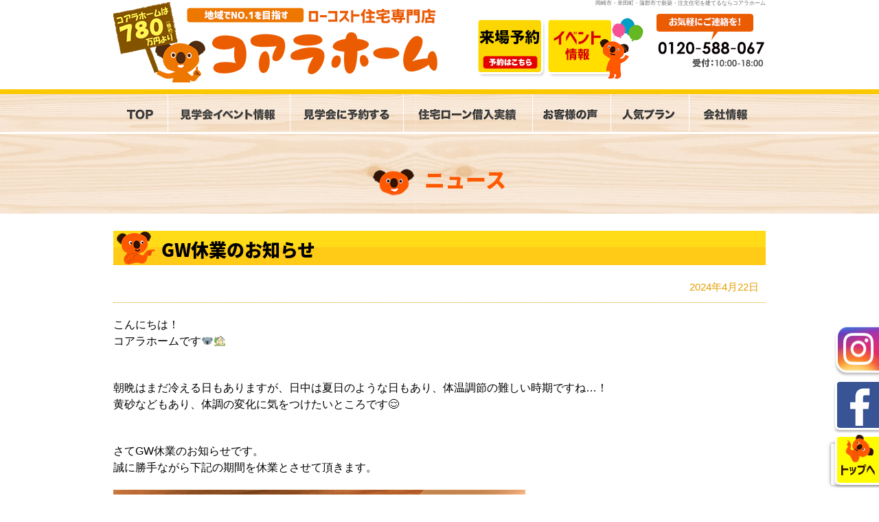

--- FILE ---
content_type: text/html; charset=UTF-8
request_url: https://koara-home.com/9011
body_size: 11223
content:
<!DOCTYPE html PUBLIC "-//W3C//DTD XHTML 1.0 Transitional//EN" "http://www.w3.org/TR/xhtml1/DTD/xhtml1-transitional.dtd">
<html xmlns="http://www.w3.org/1999/xhtml">
<head>
<meta http-equiv="Content-Type" content="text/html; charset=UTF-8" />


<link href="https://fonts.googleapis.com/earlyaccess/notosansjapanese.css" rel="stylesheet" />
<link rel="stylesheet" href="https://koara-home.com/wp-content/themes/new-koara/style.css" type="text/css" media="all" />
<link href="https://koara-home.com/wp-content/themes/new-koara/contents.css" rel="stylesheet" type="text/css"  media="all" />
<link href="https://koara-home.com/wp-content/themes/new-koara/base.css" rel="stylesheet" type="text/css"  media="all" />
<link href="https://koara-home.com/wp-content/themes/new-koara/top.css" rel="stylesheet" type="text/css"  media="all" />
<link rel="alternate" type="application/rss+xml" title="岡崎市・幸田町・蒲郡市で新築・注文住宅を建てるならコアラホーム RSS Feed" href="https://koara-home.com/feed" />
<link rel="pingback" href="https://koara-home.com/xmlrpc.php" />
	
<link href="https://cdnjs.cloudflare.com/ajax/libs/foundicons/3.0.0/foundation-icons.css" rel="stylesheet"><!--アイコン用-->

<script src="https://polyfill.io/v3/polyfill.min.js?features=HTMLPictureElement"></script>
<rdf:RDF xmlns:rdf="http://www.w3.org/1999/02/22-rdf-syntax-ns#"
			xmlns:dc="http://purl.org/dc/elements/1.1/"
			xmlns:trackback="http://madskills.com/public/xml/rss/module/trackback/">
		<rdf:Description rdf:about="https://koara-home.com/9011"
    dc:identifier="https://koara-home.com/9011"
    dc:title="GW休業のお知らせ"
    trackback:ping="https://koara-home.com/9011/trackback" />
</rdf:RDF><script type="text/javascript" src="https://koara-home.com/wp-content/themes/new-koara/rollover.js"></script>
	
	

<script src="https://ajax.googleapis.com/ajax/libs/jquery/1.8.1/jquery.min.js" type="text/javascript"></script>
<script type="text/javascript">
jQuery(function($) {
  
var nav    = $('#globalnavi'),
    offset = nav.offset();
  
$(window).scroll(function () {
  if($(window).scrollTop() > offset.top) {
    nav.addClass('fixed');
  } else {
    nav.removeClass('fixed');
  }
});
  
});
</script>
	
<script type="text/javascript" src="https://koara-home.com/wp-content/themes/new-koara/js/jquery-1.3.1.min.js"> </script>

<!-- ui tabs.js -->
<script type="text/javascript" src="https://koara-home.com/wp-content/themes/new-koara/js/ui.core.js"> </script>
<script type="text/javascript" src="https://koara-home.com/wp-content/themes/new-koara/js/ui.tabs.js"> </script>
<link href="https://koara-home.com/wp-content/themes/new-koara/js/ui.tabs.css" rel="stylesheet" type="text/css" />

<script type="text/javascript">
jQuery(function($) {
		$('#ui-tab > ul').tabs({ fx: { opacity: 'toggle', duration: 'normal'  } });
	});
</script>	
	
<!--TOPページのSlick ------------------------------------------>
<link rel="stylesheet" type="text/css" href="https://koara-home.com/js/slick/slick.css"/>
<link rel="stylesheet" type="text/css" href="https://koara-home.com/js/slick/slick-theme.css"/>
<script type="text/javascript" src="//code.jquery.com/jquery-1.11.0.min.js"></script>
<script type="text/javascript" src="//code.jquery.com/jquery-migrate-1.2.1.min.js"></script>
<script type="text/javascript" src="https://koara-home.com/js/slick/slick.min.js"></script>
<script type="text/javascript">
 jQuery(function($) {   
  $('.top-panf-waku').slick({
  slidesToShow: 1,
  slidesToScroll: 1,
  autoplay: true,
  autoplaySpeed: 4000,
  dots: true,
});
    });
</script>

<!--TAGTAGTAGTAGTAGTAGTAGTAGTAGTAGTAGTAGTAGTAGTAGTAGTAGTAGTAGTAGTAGTAGTAGTAGTAGTAGTAGTAGTAGTAGTAGTAGTAGTAGTAGTAGTAGTAGTAGTAGTAGTAGTAGTAGTAGTAGTAGTAGTAGTAGTAGTAGTAGTAGTAGTAGTAGTAGTAGTAGTAGTAGTAGTAGTAG -->	
<!--2019-08-01 KOARA HOME Global site tag (gtag.js) - Google Analytics ?id=UA-124874849-30-->
<script async src="https://www.googletagmanager.com/gtag/js"></script>
<script>
  window.dataLayer = window.dataLayer || [];
  function gtag(){dataLayer.push(arguments);}
  gtag('js', new Date());

  //gtag('config', 'UA-124874849-30');
  gtag('config', 'G-2D0D08D3CY');
</script>

<!--2019-08-05- コアラホーム　Global site tag (gtag.js) - Google Ads: 720195887 -->
<script async src="https://www.googletagmanager.com/gtag/js?id=AW-720195887"></script>
<script>
  window.dataLayer = window.dataLayer || [];
  function gtag(){dataLayer.push(arguments);}
  gtag('js', new Date());

  gtag('config', 'AW-720195887');
</script>


<!-- サンキューページの時だけコンバージョンタグを挿入します -->

<!-- 20250221 -->
<script type="text/javascript">
    (function(c,l,a,r,i,t,y){
        c[a]=c[a]||function(){(c[a].q=c[a].q||[]).push(arguments)};
        t=l.createElement(r);t.async=1;t.src="https://www.clarity.ms/tag/"+i;
        y=l.getElementsByTagName(r)[0];y.parentNode.insertBefore(t,y);
    })(window, document, "clarity", "script", "qd38cwynnz");
</script>
<!--TAGTAGTAGTAGTAGTAGTAGTAGTAGTAGTAGTAGTAGTAGTAGTAGTAGTAGTAGTAGTAGTAGTAGTAGTAGTAGTAGTAGTAGTAGTAGTAGTAGTAGTAGTAGTAGTAGTAGTAGTAGTAGTAGTAGTAGTAGTAGTAGTAGTAGTAGTAGTAGTAGTAGTAGTAGTAGTAGTAGTAGTAGTAGTAGTAG -->	
	
	
	
	
	
	
	
	
	
	
	
	
	
	
	
	
	

	<style>img:is([sizes="auto" i], [sizes^="auto," i]) { contain-intrinsic-size: 3000px 1500px }</style>
	
		<!-- All in One SEO 4.9.1.1 - aioseo.com -->
		<title>GW休業のお知らせ | 岡崎市・幸田町・蒲郡市で新築・注文住宅を建てるならコアラホーム</title>
	<meta name="robots" content="max-image-preview:large" />
	<meta name="author" content="koara_staff"/>
	<link rel="canonical" href="https://koara-home.com/9011" />
	<meta name="generator" content="All in One SEO (AIOSEO) 4.9.1.1" />
		<meta property="og:locale" content="ja_JP" />
		<meta property="og:site_name" content="岡崎市・幸田町・蒲郡市で新築・注文住宅を建てるならコアラホーム" />
		<meta property="og:type" content="article" />
		<meta property="og:title" content="GW休業のお知らせ | 岡崎市・幸田町・蒲郡市で新築・注文住宅を建てるならコアラホーム" />
		<meta property="og:url" content="https://koara-home.com/9011" />
		<meta property="og:image" content="https://koara-home.com/wp-content/uploads/2024/04/634d00a79d34db1b7f6cb19e8b03be96.jpg" />
		<meta property="og:image:secure_url" content="https://koara-home.com/wp-content/uploads/2024/04/634d00a79d34db1b7f6cb19e8b03be96.jpg" />
		<meta property="og:image:width" content="600" />
		<meta property="og:image:height" content="600" />
		<meta property="article:published_time" content="2024-04-22T01:00:43+00:00" />
		<meta property="article:modified_time" content="2025-04-24T07:01:26+00:00" />
		<meta property="article:publisher" content="https://www.facebook.com/-570068679741583" />
		<meta name="twitter:card" content="summary_large_image" />
		<meta name="twitter:site" content="@koarahome" />
		<meta name="twitter:title" content="GW休業のお知らせ | 岡崎市・幸田町・蒲郡市で新築・注文住宅を建てるならコアラホーム" />
		<meta name="twitter:image" content="https://s.w.org/images/core/emoji/14.0.0/svg/1f428.svg" />
		<script type="application/ld+json" class="aioseo-schema">
			{"@context":"https:\/\/schema.org","@graph":[{"@type":"Article","@id":"https:\/\/koara-home.com\/9011#article","name":"GW\u4f11\u696d\u306e\u304a\u77e5\u3089\u305b | \u5ca1\u5d0e\u5e02\u30fb\u5e78\u7530\u753a\u30fb\u84b2\u90e1\u5e02\u3067\u65b0\u7bc9\u30fb\u6ce8\u6587\u4f4f\u5b85\u3092\u5efa\u3066\u308b\u306a\u3089\u30b3\u30a2\u30e9\u30db\u30fc\u30e0","headline":"GW\u4f11\u696d\u306e\u304a\u77e5\u3089\u305b","author":{"@id":"https:\/\/koara-home.com\/author\/koara_staff#author"},"publisher":{"@id":"https:\/\/koara-home.com\/#organization"},"image":{"@type":"ImageObject","url":"https:\/\/s.w.org\/images\/core\/emoji\/14.0.0\/svg\/1f428.svg","@id":"https:\/\/koara-home.com\/9011\/#articleImage"},"datePublished":"2024-04-22T10:00:43+09:00","dateModified":"2025-04-24T16:01:26+09:00","inLanguage":"ja","mainEntityOfPage":{"@id":"https:\/\/koara-home.com\/9011#webpage"},"isPartOf":{"@id":"https:\/\/koara-home.com\/9011#webpage"},"articleSection":"\u30cb\u30e5\u30fc\u30b9"},{"@type":"BreadcrumbList","@id":"https:\/\/koara-home.com\/9011#breadcrumblist","itemListElement":[{"@type":"ListItem","@id":"https:\/\/koara-home.com#listItem","position":1,"name":"Home","item":"https:\/\/koara-home.com","nextItem":{"@type":"ListItem","@id":"https:\/\/koara-home.com\/category\/news#listItem","name":"\u30cb\u30e5\u30fc\u30b9"}},{"@type":"ListItem","@id":"https:\/\/koara-home.com\/category\/news#listItem","position":2,"name":"\u30cb\u30e5\u30fc\u30b9","item":"https:\/\/koara-home.com\/category\/news","nextItem":{"@type":"ListItem","@id":"https:\/\/koara-home.com\/9011#listItem","name":"GW\u4f11\u696d\u306e\u304a\u77e5\u3089\u305b"},"previousItem":{"@type":"ListItem","@id":"https:\/\/koara-home.com#listItem","name":"Home"}},{"@type":"ListItem","@id":"https:\/\/koara-home.com\/9011#listItem","position":3,"name":"GW\u4f11\u696d\u306e\u304a\u77e5\u3089\u305b","previousItem":{"@type":"ListItem","@id":"https:\/\/koara-home.com\/category\/news#listItem","name":"\u30cb\u30e5\u30fc\u30b9"}}]},{"@type":"Organization","@id":"https:\/\/koara-home.com\/#organization","name":"\u5ca1\u5d0e\u5e02\u30fb\u5e78\u7530\u753a\u30fb\u84b2\u90e1\u5e02\u3067\u65b0\u7bc9\u30fb\u6ce8\u6587\u4f4f\u5b85\u3092\u5efa\u3066\u308b\u306a\u3089\u30b3\u30a2\u30e9\u30db\u30fc\u30e0","description":"\u5ca1\u5d0e\u5e02\u306e\u30ed\u30fc\u30b3\u30b9\u30c8\u5c02\u9580\u4f4f\u5b85\u4f1a\u793e\u3002\u5ca1\u5d0e\u5e02\u30fb\u5e78\u7530\u753a\u30fb\u84b2\u90e1\u5e02\u30fb\u897f\u5c3e\u5e02\u30fb\u8c4a\u5ddd\u5e02\u3092\u30e1\u30a4\u30f3\u306b\u65b0\u7bc9\u30fb\u6ce8\u6587\u4f4f\u5b85\u3092\u30ed\u30fc\u30b3\u30b9\u30c8\u3067\u624b\u639b\u3051\u3066\u3044\u307e\u3059\u3002\u6728\u9020\u4f4f\u5b85\u306e\u9ad8\u6c17\u5bc6\u30fb\u9ad8\u65ad\u71b1\u306e\u4f4f\u5b85\u3092\u5efa\u3066\u3066\u304a\u308a\u3001\u8a2d\u8a08\u304b\u3089\u65bd\u5de5\u7ba1\u7406\u307e\u3067\u4e00\u8cab\u3057\u3066\u3044\u308b\u5de5\u52d9\u5e97\u3067\u3059\u3002\u4e00\u6238\u5efa\u3066\u8cfc\u5165\u306a\u3089\u30b3\u30a2\u30e9\u30db\u30fc\u30e0\u3002","url":"https:\/\/koara-home.com\/","sameAs":["https:\/\/www.instagram.com\/koarahome\/"]},{"@type":"Person","@id":"https:\/\/koara-home.com\/author\/koara_staff#author","url":"https:\/\/koara-home.com\/author\/koara_staff","name":"koara_staff","image":{"@type":"ImageObject","@id":"https:\/\/koara-home.com\/9011#authorImage","url":"https:\/\/secure.gravatar.com\/avatar\/4b62a688f36f4d1b5f2ea9c3db9738bebb4ceb2b65235942647a862afd281c5e?s=96&d=mm&r=g","width":96,"height":96,"caption":"koara_staff"}},{"@type":"WebPage","@id":"https:\/\/koara-home.com\/9011#webpage","url":"https:\/\/koara-home.com\/9011","name":"GW\u4f11\u696d\u306e\u304a\u77e5\u3089\u305b | \u5ca1\u5d0e\u5e02\u30fb\u5e78\u7530\u753a\u30fb\u84b2\u90e1\u5e02\u3067\u65b0\u7bc9\u30fb\u6ce8\u6587\u4f4f\u5b85\u3092\u5efa\u3066\u308b\u306a\u3089\u30b3\u30a2\u30e9\u30db\u30fc\u30e0","inLanguage":"ja","isPartOf":{"@id":"https:\/\/koara-home.com\/#website"},"breadcrumb":{"@id":"https:\/\/koara-home.com\/9011#breadcrumblist"},"author":{"@id":"https:\/\/koara-home.com\/author\/koara_staff#author"},"creator":{"@id":"https:\/\/koara-home.com\/author\/koara_staff#author"},"datePublished":"2024-04-22T10:00:43+09:00","dateModified":"2025-04-24T16:01:26+09:00"},{"@type":"WebSite","@id":"https:\/\/koara-home.com\/#website","url":"https:\/\/koara-home.com\/","name":"\u5ca1\u5d0e\u5e02\u30fb\u5e78\u7530\u753a\u30fb\u84b2\u90e1\u5e02\u3067\u65b0\u7bc9\u30fb\u6ce8\u6587\u4f4f\u5b85\u3092\u5efa\u3066\u308b\u306a\u3089\u30b3\u30a2\u30e9\u30db\u30fc\u30e0","description":"\u5ca1\u5d0e\u5e02\u306e\u30ed\u30fc\u30b3\u30b9\u30c8\u5c02\u9580\u4f4f\u5b85\u4f1a\u793e\u3002\u5ca1\u5d0e\u5e02\u30fb\u5e78\u7530\u753a\u30fb\u84b2\u90e1\u5e02\u30fb\u897f\u5c3e\u5e02\u30fb\u8c4a\u5ddd\u5e02\u3092\u30e1\u30a4\u30f3\u306b\u65b0\u7bc9\u30fb\u6ce8\u6587\u4f4f\u5b85\u3092\u30ed\u30fc\u30b3\u30b9\u30c8\u3067\u624b\u639b\u3051\u3066\u3044\u307e\u3059\u3002\u6728\u9020\u4f4f\u5b85\u306e\u9ad8\u6c17\u5bc6\u30fb\u9ad8\u65ad\u71b1\u306e\u4f4f\u5b85\u3092\u5efa\u3066\u3066\u304a\u308a\u3001\u8a2d\u8a08\u304b\u3089\u65bd\u5de5\u7ba1\u7406\u307e\u3067\u4e00\u8cab\u3057\u3066\u3044\u308b\u5de5\u52d9\u5e97\u3067\u3059\u3002\u4e00\u6238\u5efa\u3066\u8cfc\u5165\u306a\u3089\u30b3\u30a2\u30e9\u30db\u30fc\u30e0\u3002","inLanguage":"ja","publisher":{"@id":"https:\/\/koara-home.com\/#organization"}}]}
		</script>
		<!-- All in One SEO -->

<link rel="alternate" type="application/rss+xml" title="岡崎市・幸田町・蒲郡市で新築・注文住宅を建てるならコアラホーム &raquo; GW休業のお知らせ のコメントのフィード" href="https://koara-home.com/9011/feed" />
<script type="text/javascript">
/* <![CDATA[ */
window._wpemojiSettings = {"baseUrl":"https:\/\/s.w.org\/images\/core\/emoji\/16.0.1\/72x72\/","ext":".png","svgUrl":"https:\/\/s.w.org\/images\/core\/emoji\/16.0.1\/svg\/","svgExt":".svg","source":{"concatemoji":"https:\/\/koara-home.com\/wp-includes\/js\/wp-emoji-release.min.js?ver=6.8.3"}};
/*! This file is auto-generated */
!function(s,n){var o,i,e;function c(e){try{var t={supportTests:e,timestamp:(new Date).valueOf()};sessionStorage.setItem(o,JSON.stringify(t))}catch(e){}}function p(e,t,n){e.clearRect(0,0,e.canvas.width,e.canvas.height),e.fillText(t,0,0);var t=new Uint32Array(e.getImageData(0,0,e.canvas.width,e.canvas.height).data),a=(e.clearRect(0,0,e.canvas.width,e.canvas.height),e.fillText(n,0,0),new Uint32Array(e.getImageData(0,0,e.canvas.width,e.canvas.height).data));return t.every(function(e,t){return e===a[t]})}function u(e,t){e.clearRect(0,0,e.canvas.width,e.canvas.height),e.fillText(t,0,0);for(var n=e.getImageData(16,16,1,1),a=0;a<n.data.length;a++)if(0!==n.data[a])return!1;return!0}function f(e,t,n,a){switch(t){case"flag":return n(e,"\ud83c\udff3\ufe0f\u200d\u26a7\ufe0f","\ud83c\udff3\ufe0f\u200b\u26a7\ufe0f")?!1:!n(e,"\ud83c\udde8\ud83c\uddf6","\ud83c\udde8\u200b\ud83c\uddf6")&&!n(e,"\ud83c\udff4\udb40\udc67\udb40\udc62\udb40\udc65\udb40\udc6e\udb40\udc67\udb40\udc7f","\ud83c\udff4\u200b\udb40\udc67\u200b\udb40\udc62\u200b\udb40\udc65\u200b\udb40\udc6e\u200b\udb40\udc67\u200b\udb40\udc7f");case"emoji":return!a(e,"\ud83e\udedf")}return!1}function g(e,t,n,a){var r="undefined"!=typeof WorkerGlobalScope&&self instanceof WorkerGlobalScope?new OffscreenCanvas(300,150):s.createElement("canvas"),o=r.getContext("2d",{willReadFrequently:!0}),i=(o.textBaseline="top",o.font="600 32px Arial",{});return e.forEach(function(e){i[e]=t(o,e,n,a)}),i}function t(e){var t=s.createElement("script");t.src=e,t.defer=!0,s.head.appendChild(t)}"undefined"!=typeof Promise&&(o="wpEmojiSettingsSupports",i=["flag","emoji"],n.supports={everything:!0,everythingExceptFlag:!0},e=new Promise(function(e){s.addEventListener("DOMContentLoaded",e,{once:!0})}),new Promise(function(t){var n=function(){try{var e=JSON.parse(sessionStorage.getItem(o));if("object"==typeof e&&"number"==typeof e.timestamp&&(new Date).valueOf()<e.timestamp+604800&&"object"==typeof e.supportTests)return e.supportTests}catch(e){}return null}();if(!n){if("undefined"!=typeof Worker&&"undefined"!=typeof OffscreenCanvas&&"undefined"!=typeof URL&&URL.createObjectURL&&"undefined"!=typeof Blob)try{var e="postMessage("+g.toString()+"("+[JSON.stringify(i),f.toString(),p.toString(),u.toString()].join(",")+"));",a=new Blob([e],{type:"text/javascript"}),r=new Worker(URL.createObjectURL(a),{name:"wpTestEmojiSupports"});return void(r.onmessage=function(e){c(n=e.data),r.terminate(),t(n)})}catch(e){}c(n=g(i,f,p,u))}t(n)}).then(function(e){for(var t in e)n.supports[t]=e[t],n.supports.everything=n.supports.everything&&n.supports[t],"flag"!==t&&(n.supports.everythingExceptFlag=n.supports.everythingExceptFlag&&n.supports[t]);n.supports.everythingExceptFlag=n.supports.everythingExceptFlag&&!n.supports.flag,n.DOMReady=!1,n.readyCallback=function(){n.DOMReady=!0}}).then(function(){return e}).then(function(){var e;n.supports.everything||(n.readyCallback(),(e=n.source||{}).concatemoji?t(e.concatemoji):e.wpemoji&&e.twemoji&&(t(e.twemoji),t(e.wpemoji)))}))}((window,document),window._wpemojiSettings);
/* ]]> */
</script>
<style id='wp-emoji-styles-inline-css' type='text/css'>

	img.wp-smiley, img.emoji {
		display: inline !important;
		border: none !important;
		box-shadow: none !important;
		height: 1em !important;
		width: 1em !important;
		margin: 0 0.07em !important;
		vertical-align: -0.1em !important;
		background: none !important;
		padding: 0 !important;
	}
</style>
<link rel='stylesheet' id='aioseo/css/src/vue/standalone/blocks/table-of-contents/global.scss-css' href='https://koara-home.com/wp-content/plugins/all-in-one-seo-pack/dist/Lite/assets/css/table-of-contents/global.e90f6d47.css?ver=4.9.1.1' type='text/css' media='all' />
<link rel='stylesheet' id='contact-form-7-css' href='https://koara-home.com/wp-content/plugins/contact-form-7/includes/css/styles.css?ver=6.1.4' type='text/css' media='all' />
<link rel='stylesheet' id='dashicons-css' href='https://koara-home.com/wp-includes/css/dashicons.min.css?ver=6.8.3' type='text/css' media='all' />
<link rel='stylesheet' id='xo-event-calendar-css' href='https://koara-home.com/wp-content/plugins/xo-event-calendar/css/xo-event-calendar.css?ver=1.2.0' type='text/css' media='all' />
<link rel='stylesheet' id='fancybox-css' href='https://koara-home.com/wp-content/plugins/easy-fancybox/fancybox/1.5.4/jquery.fancybox.min.css?ver=6.8.3' type='text/css' media='screen' />
<style id='fancybox-inline-css' type='text/css'>
#fancybox-outer{background:#ffffff}#fancybox-content{background:#ffffff;border-color:#ffffff;color:#000000;}#fancybox-title,#fancybox-title-float-main{color:#fff}
</style>
<link rel='stylesheet' id='wp-pagenavi-css' href='https://koara-home.com/wp-content/plugins/wp-pagenavi/pagenavi-css.css?ver=2.70' type='text/css' media='all' />
<!--n2css--><!--n2js--><script type="text/javascript" src="https://koara-home.com/wp-includes/js/jquery/jquery.min.js?ver=3.7.1" id="jquery-core-js"></script>
<script type="text/javascript" src="https://koara-home.com/wp-includes/js/jquery/jquery-migrate.min.js?ver=3.4.1" id="jquery-migrate-js"></script>
<script type="text/javascript" id="xo-event-calendar-ajax-js-extra">
/* <![CDATA[ */
var xo_event_calendar_object = {"ajax_url":"https:\/\/koara-home.com\/wp-admin\/admin-ajax.php","action":"xo_event_calendar_month"};
/* ]]> */
</script>
<script type="text/javascript" src="https://koara-home.com/wp-content/plugins/xo-event-calendar/js/ajax.js?ver=1.2.0" id="xo-event-calendar-ajax-js"></script>
<link rel="https://api.w.org/" href="https://koara-home.com/wp-json/" /><link rel="alternate" title="JSON" type="application/json" href="https://koara-home.com/wp-json/wp/v2/posts/9011" /><link rel="EditURI" type="application/rsd+xml" title="RSD" href="https://koara-home.com/xmlrpc.php?rsd" />
<meta name="generator" content="WordPress 6.8.3" />
<link rel='shortlink' href='https://koara-home.com/?p=9011' />
<link rel="alternate" title="oEmbed (JSON)" type="application/json+oembed" href="https://koara-home.com/wp-json/oembed/1.0/embed?url=https%3A%2F%2Fkoara-home.com%2F9011" />
<link rel="alternate" title="oEmbed (XML)" type="text/xml+oembed" href="https://koara-home.com/wp-json/oembed/1.0/embed?url=https%3A%2F%2Fkoara-home.com%2F9011&#038;format=xml" />

<!-- Facebook Pixel Code 2024.1 -->
<script>
!function(f,b,e,v,n,t,s)
{if(f.fbq)return;n=f.fbq=function(){n.callMethod?
n.callMethod.apply(n,arguments):n.queue.push(arguments)};
if(!f._fbq)f._fbq=n;n.push=n;n.loaded=!0;n.version='2.0';
n.queue=[];t=b.createElement(e);t.async=!0;
t.src=v;s=b.getElementsByTagName(e)[0];
s.parentNode.insertBefore(t,s)}(window,document,'script',
'https://connect.facebook.net/en_US/fbevents.js');
fbq('init', '2748640365284056'); 
fbq('track', 'PageView');
</script>
<noscript>
<img height="1" width="1" src="https://www.facebook.com/tr?id=2748640365284056&ev=PageView&noscript=1"/>
</noscript>
<!-- End Facebook Pixel Code -->
</head>
<body class="layout-tw">
<a name="top" id="top"></a>
	
<!-- タイトル部分 -->
<div id="title" class="hov">
<div id="title-inner">
 <h1>岡崎市・幸田町・蒲郡市で新築・注文住宅を建てるならコアラホーム</h1>
   <a href="https://koara-home.com/"><img src="https://koara-home.com/image/base/logo.png" alt="岡崎市・幸田町・蒲郡市で新築・注文住宅を建てるならコアラホーム" height="120" border="0" class="logo" /></a>
  <div id="title-yoyaku"><a href="https://koara-home.com/apply"><img src="https://koara-home.com/image/base/header_yoyaku.png" alt="モデルハウス見学会" width="102" height="89" border="0" /></a><a href="https://koara-home.com/xo_event"><img src="https://koara-home.com/image/base/header_event.png" alt="イベント情報"/></a></div>
</div>
</div>
<!-- タイトル部分 -->
	

<!-- globalnavi -->
<div id="globalnavi" class="hov">
<div id="globalnavi-inner">
<ul>
	<li><a href="https://koara-home.com/"><img src="https://koara-home.com/image/base/navi/top.png" alt="トップ" width="51" height="55" border="0" /></a></li>
	<li><a href="https://koara-home.com/xo_event"><img src="https://koara-home.com/image/base/navi/event.png" alt="モデルハウ見学会イベント情報" width="149" height="55" border="0" /></a></li>
	<li><a href="https://koara-home.com/apply"><img src="https://koara-home.com/image/base/navi/resev.png" alt="見学会に予約する" width="136" height="55" border="0" /></a></li>
	<li><a href="https://koara-home.com/loan-3" ><img src="https://koara-home.com/image/base/navi/loan.png" alt="ローン相談" width="" height="55" border="0" /></a></li>
	<li><a href="https://koara-home.com/voice"><img src="https://koara-home.com/image/base/navi/voice.png" alt="お客様の声" width="85" height="55" border="0" /></a></li>
	<li><a href="https://koara-home.com/plan_best"><img src="https://koara-home.com/image/base/navi/product.png" alt="人気プラン" width="85" height="55" border="0" /></a></li>
	<li class="naviend"><a href="https://koara-home.com/company"><img src="https://koara-home.com/image/base/navi/company.png" alt="会社概要" width="76" height="55" border="0" /></a></li>
</ul>
</div>
</div>
<!-- /globalnavi -->

	
<!-- ▼▼下層ページの見出し---------------------------------------------------------------------------------------------------------------------------------------------------------------->	
	
	
	
	
	
	
	
	
	
	
	

	
<!-- ▲▲下層ページの見出し---------------------------------------------------------------------------------------------------------------------------------------------------------------->	
	
	

	
	





<!-- title banner -->
<div id="topbanner">
	
</div>
<div class="sub-head">
  <div class="sub-head-inner"><img src="https://koara-home.com/image/base/sub-con.png" width="75" height="53" alt=""/>ニュース</div>
	</div>

<div id="container">
<div id="container-inner">	




<div id="content">
<div id="content-inner">


<div class="midashi-niconico m-t20">GW休業のお知らせ</div>
<div class="news-day">2024年4月22日</div>

	
	
	
<div class="blog-cont">
<p><span style="font-family: arial, helvetica, sans-serif; font-size: 12pt;">こんにちは！</span><br />
<span style="font-family: arial, helvetica, sans-serif; font-size: 12pt;">コアラホームです<img decoding="async" draggable="false" role="img" class="emoji" alt="🐨" src="https://s.w.org/images/core/emoji/14.0.0/svg/1f428.svg" /><img decoding="async" draggable="false" role="img" class="emoji" alt="🏡" src="https://s.w.org/images/core/emoji/14.0.0/svg/1f3e1.svg" /></span></p>
<p>&nbsp;</p>
<p><span style="font-family: arial, helvetica, sans-serif; font-size: 12pt;">朝晩はまだ冷える日もありますが、日中は夏日のような日もあり、体温調節の難しい時期ですね…！</span><br />
<span style="font-family: arial, helvetica, sans-serif; font-size: 12pt;">黄砂などもあり、体調の変化に気をつけたいところです😌</span></p>
<p>&nbsp;</p>
<p><span style="font-family: arial, helvetica, sans-serif; font-size: 12pt;">さてGW休業のお知らせです。</span><br />
<span style="font-family: arial, helvetica, sans-serif; font-size: 12pt;">誠に勝手ながら下記の期間を休業とさせて頂きます。</span></p>
<p><img fetchpriority="high" decoding="async" src="https://koara-home.com/wp-content/uploads/2024/04/634d00a79d34db1b7f6cb19e8b03be96.jpg" alt="" width="600" height="600" class="alignnone wp-image-9012 size-full" srcset="https://koara-home.com/wp-content/uploads/2024/04/634d00a79d34db1b7f6cb19e8b03be96.jpg 600w, https://koara-home.com/wp-content/uploads/2024/04/634d00a79d34db1b7f6cb19e8b03be96-300x300.jpg 300w, https://koara-home.com/wp-content/uploads/2024/04/634d00a79d34db1b7f6cb19e8b03be96-150x150.jpg 150w, https://koara-home.com/wp-content/uploads/2024/04/634d00a79d34db1b7f6cb19e8b03be96-500x500.jpg 500w" sizes="(max-width: 600px) 100vw, 600px" /></p>
<div class="blog-cont">
<p><span style="font-family: arial, helvetica, sans-serif; font-size: 12pt;">休業期間：<strong>4/29(月)～5/5日(日)</strong></span><br />
<span style="font-family: arial, helvetica, sans-serif; font-size: 12pt;"><strong>5/6(月)</strong>より通常営業致します。</span></p>
<p><span style="font-family: arial, helvetica, sans-serif; font-size: 12pt;"><br />
ＧW中のイベント予約やお問い合わせの返信は、休業日が明けてから順次ご連絡いたします。<br />
期間中はご不便をお掛けいたしますが、何卒ご了承くださいますようお願い申し上げます。</span></p>
</div>
<p>&nbsp;</p>
<p>&nbsp;</p>
<div class="blog-cont">
<p><span style="font-family: arial, helvetica, sans-serif; font-size: 12pt;">今日も元気にコアラホームは営業中！</span></p>
</div>
<p>&nbsp;</p>
<div class="blog-cont">
<p>&nbsp;</p>
<p><span style="font-family: arial, helvetica, sans-serif; font-size: 10pt;">————————————————————————</span><br />
<span style="font-family: arial, helvetica, sans-serif; font-size: 10pt;">　ʕ　˵·ᴥ·ʔ　コアラホーム　ʕ·ᴥ·˵　ʔ</span><br />
<span style="font-family: arial, helvetica, sans-serif; font-size: 10pt;">————————————————————————</span><br />
<span style="font-family: arial, helvetica, sans-serif; font-size: 10pt;">【 良質な住宅を低価格でご提供する 】</span><br />
<span style="font-family: arial, helvetica, sans-serif; font-size: 10pt;">夏は涼しく冬は暖かくすごせる高気密・高断熱</span><br />
<span style="font-family: arial, helvetica, sans-serif; font-size: 10pt;">耐震性(地震)・耐風性(台風)に優れた</span><br />
<span style="font-family: arial, helvetica, sans-serif; font-size: 10pt;">2×4(ツーバイフォー)工法の住宅を</span><br />
<span style="font-family: arial, helvetica, sans-serif; font-size: 10pt;">岡崎市・幸田町・蒲郡市・西尾市・豊川市を中心に</span><br />
<span style="font-family: arial, helvetica, sans-serif; font-size: 10pt;">土地探しからアフターメンテナンスまで</span><br />
<span style="font-family: arial, helvetica, sans-serif; font-size: 10pt;">すべて一貫している工務店です。</span></p>
</div>
</div>

	
	
	
	
	
<div class="clear"></div>

<div class="navBox m-t100">  
	<a href="https://koara-home.com/9024" rel="next"> <div class="s-prev">次の記事</div></a><a href="https://koara-home.com/category/news" ><div class="s-list">一覧</div></a><a href="https://koara-home.com/8964" rel="prev"><div class="s-next">前の記事</div></a></div>
	
	<div class="clear"></div>

<div class="m-t100">

<div class="clear"></div>
<div class="ov yoyaku"><center>
<a href="https://koara-home.com/"><img src="https://koara-home.com/image/campaign/footer-top2.png" alt="トップに戻る" border="0" class="m-r10" /></a><a href="https://koara-home.com/xo_event"><img src="https://koara-home.com/image/campaign/footer-event2.png" alt="イベントカレンダー" width="300" height="82" border="0" class="m-r10" /></a>
<a href="https://koara-home.com/apply"><img src="https://koara-home.com/image/campaign/footer-apply2.png" width="300" height="82" alt="見学会予約"/></a></center></div></div>
	


<!--カタログダウンロード
<center><div class="m-b15 m-t15 ov"><a href="https://koara-home.com/panf"><img src="https://koara-home.com/image/panf/title2.png" alt="" width="97%"/></a></div></center>-->

</div>
</div>



</div>
</div>




<!-- フッター -->

<div id="bottom">
<div id="cr"> <a href="https://koara-home.com/">岡崎市・幸田町・蒲郡市で【ローコスト住宅】新築・注文住宅を建てるならコアラホーム</a><br />
  <a href="https://koara-home.com/">Home</a>｜<a href="https://koara-home.com/xo_event">イベント情報</a>｜<a href="https://koara-home.com/apply">見学会予約</a>｜<a href="https://koara-home.com/plan_best">人気プラン</a>｜<a href="https://koara-home.com/voice">お客様の声</a>｜<a href="https://koara-home.com/secret">安さの秘密</a>｜<a href="https://koara-home.com/company">会社概要</a><br />
  <a href="https://koara-home.com/staff">スタッフ紹介</a>｜<a href="https://koara-home.com/contact">資料請求・お問い合わせ</a>｜<a href="https://koara-home.com/modelhanbai">モデルハウス</a>｜<a href="https://koara-home.com/work">完成邸写真集</a>｜<a href="https://koara-home.com/loan-3">住宅ローン借入事例</a><br />
  <a href="https://koara-home.com/category/news">ニュース・ブログ</a>｜<a href="https://koara-home.com/process">工事工程チェック</a></div>

</div>

<!-- 右側バナー -->  
<div id="rightbn"><a href="https://www.instagram.com/koarahome/" target="_blank"><img src="https://koara-home.com/image/campaign/insta_off.png" alt="Instagram" width="83" height="80" border="0" /></a><br /><a href="https://www.facebook.com/%E3%82%B3%E3%82%A2%E3%83%A9%E3%83%9B%E3%83%BC%E3%83%A0-570068679741583/" target="_blank"><img src="https://koara-home.com/image/campaign/fb_off.png" alt="Facenbook" width="83" border="0" /></a><br />
  <a href="#top"><img src="https://koara-home.com/image/campaign/gototop_off.png" border="0" /></a></div>



<!-- 
サンキュー画面へジャンプさせるスクリプトは
Contactform7内に記述しています。
-->  






<script type="speculationrules">
{"prefetch":[{"source":"document","where":{"and":[{"href_matches":"\/*"},{"not":{"href_matches":["\/wp-*.php","\/wp-admin\/*","\/wp-content\/uploads\/*","\/wp-content\/*","\/wp-content\/plugins\/*","\/wp-content\/themes\/new-koara\/*","\/*\\?(.+)"]}},{"not":{"selector_matches":"a[rel~=\"nofollow\"]"}},{"not":{"selector_matches":".no-prefetch, .no-prefetch a"}}]},"eagerness":"conservative"}]}
</script>
<script type="module"  src="https://koara-home.com/wp-content/plugins/all-in-one-seo-pack/dist/Lite/assets/table-of-contents.95d0dfce.js?ver=4.9.1.1" id="aioseo/js/src/vue/standalone/blocks/table-of-contents/frontend.js-js"></script>
<script type="text/javascript" src="https://koara-home.com/wp-includes/js/dist/hooks.min.js?ver=4d63a3d491d11ffd8ac6" id="wp-hooks-js"></script>
<script type="text/javascript" src="https://koara-home.com/wp-includes/js/dist/i18n.min.js?ver=5e580eb46a90c2b997e6" id="wp-i18n-js"></script>
<script type="text/javascript" id="wp-i18n-js-after">
/* <![CDATA[ */
wp.i18n.setLocaleData( { 'text direction\u0004ltr': [ 'ltr' ] } );
/* ]]> */
</script>
<script type="text/javascript" src="https://koara-home.com/wp-content/plugins/contact-form-7/includes/swv/js/index.js?ver=6.1.4" id="swv-js"></script>
<script type="text/javascript" id="contact-form-7-js-translations">
/* <![CDATA[ */
( function( domain, translations ) {
	var localeData = translations.locale_data[ domain ] || translations.locale_data.messages;
	localeData[""].domain = domain;
	wp.i18n.setLocaleData( localeData, domain );
} )( "contact-form-7", {"translation-revision-date":"2025-11-30 08:12:23+0000","generator":"GlotPress\/4.0.3","domain":"messages","locale_data":{"messages":{"":{"domain":"messages","plural-forms":"nplurals=1; plural=0;","lang":"ja_JP"},"This contact form is placed in the wrong place.":["\u3053\u306e\u30b3\u30f3\u30bf\u30af\u30c8\u30d5\u30a9\u30fc\u30e0\u306f\u9593\u9055\u3063\u305f\u4f4d\u7f6e\u306b\u7f6e\u304b\u308c\u3066\u3044\u307e\u3059\u3002"],"Error:":["\u30a8\u30e9\u30fc:"]}},"comment":{"reference":"includes\/js\/index.js"}} );
/* ]]> */
</script>
<script type="text/javascript" id="contact-form-7-js-before">
/* <![CDATA[ */
var wpcf7 = {
    "api": {
        "root": "https:\/\/koara-home.com\/wp-json\/",
        "namespace": "contact-form-7\/v1"
    }
};
/* ]]> */
</script>
<script type="text/javascript" src="https://koara-home.com/wp-content/plugins/contact-form-7/includes/js/index.js?ver=6.1.4" id="contact-form-7-js"></script>
<script type="text/javascript" src="https://koara-home.com/wp-content/plugins/easy-fancybox/vendor/purify.min.js?ver=6.8.3" id="fancybox-purify-js"></script>
<script type="text/javascript" id="jquery-fancybox-js-extra">
/* <![CDATA[ */
var efb_i18n = {"close":"Close","next":"Next","prev":"Previous","startSlideshow":"Start slideshow","toggleSize":"Toggle size"};
/* ]]> */
</script>
<script type="text/javascript" src="https://koara-home.com/wp-content/plugins/easy-fancybox/fancybox/1.5.4/jquery.fancybox.min.js?ver=6.8.3" id="jquery-fancybox-js"></script>
<script type="text/javascript" id="jquery-fancybox-js-after">
/* <![CDATA[ */
var fb_timeout, fb_opts={'autoScale':true,'showCloseButton':true,'width':560,'height':340,'margin':20,'pixelRatio':'false','padding':10,'centerOnScroll':false,'enableEscapeButton':true,'speedIn':300,'speedOut':300,'overlayShow':true,'hideOnOverlayClick':true,'overlayColor':'#000','overlayOpacity':0.6,'minViewportWidth':320,'minVpHeight':320,'disableCoreLightbox':'true','enableBlockControls':'true','fancybox_openBlockControls':'true' };
if(typeof easy_fancybox_handler==='undefined'){
var easy_fancybox_handler=function(){
jQuery([".nolightbox","a.wp-block-file__button","a.pin-it-button","a[href*='pinterest.com\/pin\/create']","a[href*='facebook.com\/share']","a[href*='twitter.com\/share']"].join(',')).addClass('nofancybox');
jQuery('a.fancybox-close').on('click',function(e){e.preventDefault();jQuery.fancybox.close()});
/* IMG */
						var unlinkedImageBlocks=jQuery(".wp-block-image > img:not(.nofancybox,figure.nofancybox>img)");
						unlinkedImageBlocks.wrap(function() {
							var href = jQuery( this ).attr( "src" );
							return "<a href='" + href + "'></a>";
						});
var fb_IMG_select=jQuery('a[href*=".jpg" i]:not(.nofancybox,li.nofancybox>a,figure.nofancybox>a),area[href*=".jpg" i]:not(.nofancybox),a[href*=".png" i]:not(.nofancybox,li.nofancybox>a,figure.nofancybox>a),area[href*=".png" i]:not(.nofancybox),a[href*=".webp" i]:not(.nofancybox,li.nofancybox>a,figure.nofancybox>a),area[href*=".webp" i]:not(.nofancybox),a[href*=".jpeg" i]:not(.nofancybox,li.nofancybox>a,figure.nofancybox>a),area[href*=".jpeg" i]:not(.nofancybox)');
fb_IMG_select.addClass('fancybox image');
var fb_IMG_sections=jQuery('.gallery,.wp-block-gallery,.tiled-gallery,.wp-block-jetpack-tiled-gallery,.ngg-galleryoverview,.ngg-imagebrowser,.nextgen_pro_blog_gallery,.nextgen_pro_film,.nextgen_pro_horizontal_filmstrip,.ngg-pro-masonry-wrapper,.ngg-pro-mosaic-container,.nextgen_pro_sidescroll,.nextgen_pro_slideshow,.nextgen_pro_thumbnail_grid,.tiled-gallery');
fb_IMG_sections.each(function(){jQuery(this).find(fb_IMG_select).attr('rel','gallery-'+fb_IMG_sections.index(this));});
jQuery('a.fancybox,area.fancybox,.fancybox>a').each(function(){jQuery(this).fancybox(jQuery.extend(true,{},fb_opts,{'transition':'elastic','transitionIn':'elastic','transitionOut':'elastic','opacity':false,'hideOnContentClick':false,'titleShow':true,'titlePosition':'over','titleFromAlt':true,'showNavArrows':true,'enableKeyboardNav':true,'cyclic':false,'mouseWheel':'true','changeSpeed':250,'changeFade':300}))});
};};
jQuery(easy_fancybox_handler);jQuery(document).on('post-load',easy_fancybox_handler);
/* ]]> */
</script>
<script type="text/javascript" src="https://koara-home.com/wp-content/plugins/easy-fancybox/vendor/jquery.easing.min.js?ver=1.4.1" id="jquery-easing-js"></script>
<script type="text/javascript" src="https://koara-home.com/wp-content/plugins/easy-fancybox/vendor/jquery.mousewheel.min.js?ver=3.1.13" id="jquery-mousewheel-js"></script>
<script type="text/javascript" src="https://www.google.com/recaptcha/api.js?render=6Lf75zIeAAAAALOXAqCTDdCtrsqkADlZDeA_8UTc&amp;ver=3.0" id="google-recaptcha-js"></script>
<script type="text/javascript" src="https://koara-home.com/wp-includes/js/dist/vendor/wp-polyfill.min.js?ver=3.15.0" id="wp-polyfill-js"></script>
<script type="text/javascript" id="wpcf7-recaptcha-js-before">
/* <![CDATA[ */
var wpcf7_recaptcha = {
    "sitekey": "6Lf75zIeAAAAALOXAqCTDdCtrsqkADlZDeA_8UTc",
    "actions": {
        "homepage": "homepage",
        "contactform": "contactform"
    }
};
/* ]]> */
</script>
<script type="text/javascript" src="https://koara-home.com/wp-content/plugins/contact-form-7/modules/recaptcha/index.js?ver=6.1.4" id="wpcf7-recaptcha-js"></script>

<!-- Event snippet for カタログダウンロード conversion page -->
<!-- サンキューページの時だけコンバージョンタグを挿入します -->



</body>

</html>

--- FILE ---
content_type: text/html; charset=utf-8
request_url: https://www.google.com/recaptcha/api2/anchor?ar=1&k=6Lf75zIeAAAAALOXAqCTDdCtrsqkADlZDeA_8UTc&co=aHR0cHM6Ly9rb2FyYS1ob21lLmNvbTo0NDM.&hl=en&v=PoyoqOPhxBO7pBk68S4YbpHZ&size=invisible&anchor-ms=20000&execute-ms=30000&cb=p37dsa183yvg
body_size: 48660
content:
<!DOCTYPE HTML><html dir="ltr" lang="en"><head><meta http-equiv="Content-Type" content="text/html; charset=UTF-8">
<meta http-equiv="X-UA-Compatible" content="IE=edge">
<title>reCAPTCHA</title>
<style type="text/css">
/* cyrillic-ext */
@font-face {
  font-family: 'Roboto';
  font-style: normal;
  font-weight: 400;
  font-stretch: 100%;
  src: url(//fonts.gstatic.com/s/roboto/v48/KFO7CnqEu92Fr1ME7kSn66aGLdTylUAMa3GUBHMdazTgWw.woff2) format('woff2');
  unicode-range: U+0460-052F, U+1C80-1C8A, U+20B4, U+2DE0-2DFF, U+A640-A69F, U+FE2E-FE2F;
}
/* cyrillic */
@font-face {
  font-family: 'Roboto';
  font-style: normal;
  font-weight: 400;
  font-stretch: 100%;
  src: url(//fonts.gstatic.com/s/roboto/v48/KFO7CnqEu92Fr1ME7kSn66aGLdTylUAMa3iUBHMdazTgWw.woff2) format('woff2');
  unicode-range: U+0301, U+0400-045F, U+0490-0491, U+04B0-04B1, U+2116;
}
/* greek-ext */
@font-face {
  font-family: 'Roboto';
  font-style: normal;
  font-weight: 400;
  font-stretch: 100%;
  src: url(//fonts.gstatic.com/s/roboto/v48/KFO7CnqEu92Fr1ME7kSn66aGLdTylUAMa3CUBHMdazTgWw.woff2) format('woff2');
  unicode-range: U+1F00-1FFF;
}
/* greek */
@font-face {
  font-family: 'Roboto';
  font-style: normal;
  font-weight: 400;
  font-stretch: 100%;
  src: url(//fonts.gstatic.com/s/roboto/v48/KFO7CnqEu92Fr1ME7kSn66aGLdTylUAMa3-UBHMdazTgWw.woff2) format('woff2');
  unicode-range: U+0370-0377, U+037A-037F, U+0384-038A, U+038C, U+038E-03A1, U+03A3-03FF;
}
/* math */
@font-face {
  font-family: 'Roboto';
  font-style: normal;
  font-weight: 400;
  font-stretch: 100%;
  src: url(//fonts.gstatic.com/s/roboto/v48/KFO7CnqEu92Fr1ME7kSn66aGLdTylUAMawCUBHMdazTgWw.woff2) format('woff2');
  unicode-range: U+0302-0303, U+0305, U+0307-0308, U+0310, U+0312, U+0315, U+031A, U+0326-0327, U+032C, U+032F-0330, U+0332-0333, U+0338, U+033A, U+0346, U+034D, U+0391-03A1, U+03A3-03A9, U+03B1-03C9, U+03D1, U+03D5-03D6, U+03F0-03F1, U+03F4-03F5, U+2016-2017, U+2034-2038, U+203C, U+2040, U+2043, U+2047, U+2050, U+2057, U+205F, U+2070-2071, U+2074-208E, U+2090-209C, U+20D0-20DC, U+20E1, U+20E5-20EF, U+2100-2112, U+2114-2115, U+2117-2121, U+2123-214F, U+2190, U+2192, U+2194-21AE, U+21B0-21E5, U+21F1-21F2, U+21F4-2211, U+2213-2214, U+2216-22FF, U+2308-230B, U+2310, U+2319, U+231C-2321, U+2336-237A, U+237C, U+2395, U+239B-23B7, U+23D0, U+23DC-23E1, U+2474-2475, U+25AF, U+25B3, U+25B7, U+25BD, U+25C1, U+25CA, U+25CC, U+25FB, U+266D-266F, U+27C0-27FF, U+2900-2AFF, U+2B0E-2B11, U+2B30-2B4C, U+2BFE, U+3030, U+FF5B, U+FF5D, U+1D400-1D7FF, U+1EE00-1EEFF;
}
/* symbols */
@font-face {
  font-family: 'Roboto';
  font-style: normal;
  font-weight: 400;
  font-stretch: 100%;
  src: url(//fonts.gstatic.com/s/roboto/v48/KFO7CnqEu92Fr1ME7kSn66aGLdTylUAMaxKUBHMdazTgWw.woff2) format('woff2');
  unicode-range: U+0001-000C, U+000E-001F, U+007F-009F, U+20DD-20E0, U+20E2-20E4, U+2150-218F, U+2190, U+2192, U+2194-2199, U+21AF, U+21E6-21F0, U+21F3, U+2218-2219, U+2299, U+22C4-22C6, U+2300-243F, U+2440-244A, U+2460-24FF, U+25A0-27BF, U+2800-28FF, U+2921-2922, U+2981, U+29BF, U+29EB, U+2B00-2BFF, U+4DC0-4DFF, U+FFF9-FFFB, U+10140-1018E, U+10190-1019C, U+101A0, U+101D0-101FD, U+102E0-102FB, U+10E60-10E7E, U+1D2C0-1D2D3, U+1D2E0-1D37F, U+1F000-1F0FF, U+1F100-1F1AD, U+1F1E6-1F1FF, U+1F30D-1F30F, U+1F315, U+1F31C, U+1F31E, U+1F320-1F32C, U+1F336, U+1F378, U+1F37D, U+1F382, U+1F393-1F39F, U+1F3A7-1F3A8, U+1F3AC-1F3AF, U+1F3C2, U+1F3C4-1F3C6, U+1F3CA-1F3CE, U+1F3D4-1F3E0, U+1F3ED, U+1F3F1-1F3F3, U+1F3F5-1F3F7, U+1F408, U+1F415, U+1F41F, U+1F426, U+1F43F, U+1F441-1F442, U+1F444, U+1F446-1F449, U+1F44C-1F44E, U+1F453, U+1F46A, U+1F47D, U+1F4A3, U+1F4B0, U+1F4B3, U+1F4B9, U+1F4BB, U+1F4BF, U+1F4C8-1F4CB, U+1F4D6, U+1F4DA, U+1F4DF, U+1F4E3-1F4E6, U+1F4EA-1F4ED, U+1F4F7, U+1F4F9-1F4FB, U+1F4FD-1F4FE, U+1F503, U+1F507-1F50B, U+1F50D, U+1F512-1F513, U+1F53E-1F54A, U+1F54F-1F5FA, U+1F610, U+1F650-1F67F, U+1F687, U+1F68D, U+1F691, U+1F694, U+1F698, U+1F6AD, U+1F6B2, U+1F6B9-1F6BA, U+1F6BC, U+1F6C6-1F6CF, U+1F6D3-1F6D7, U+1F6E0-1F6EA, U+1F6F0-1F6F3, U+1F6F7-1F6FC, U+1F700-1F7FF, U+1F800-1F80B, U+1F810-1F847, U+1F850-1F859, U+1F860-1F887, U+1F890-1F8AD, U+1F8B0-1F8BB, U+1F8C0-1F8C1, U+1F900-1F90B, U+1F93B, U+1F946, U+1F984, U+1F996, U+1F9E9, U+1FA00-1FA6F, U+1FA70-1FA7C, U+1FA80-1FA89, U+1FA8F-1FAC6, U+1FACE-1FADC, U+1FADF-1FAE9, U+1FAF0-1FAF8, U+1FB00-1FBFF;
}
/* vietnamese */
@font-face {
  font-family: 'Roboto';
  font-style: normal;
  font-weight: 400;
  font-stretch: 100%;
  src: url(//fonts.gstatic.com/s/roboto/v48/KFO7CnqEu92Fr1ME7kSn66aGLdTylUAMa3OUBHMdazTgWw.woff2) format('woff2');
  unicode-range: U+0102-0103, U+0110-0111, U+0128-0129, U+0168-0169, U+01A0-01A1, U+01AF-01B0, U+0300-0301, U+0303-0304, U+0308-0309, U+0323, U+0329, U+1EA0-1EF9, U+20AB;
}
/* latin-ext */
@font-face {
  font-family: 'Roboto';
  font-style: normal;
  font-weight: 400;
  font-stretch: 100%;
  src: url(//fonts.gstatic.com/s/roboto/v48/KFO7CnqEu92Fr1ME7kSn66aGLdTylUAMa3KUBHMdazTgWw.woff2) format('woff2');
  unicode-range: U+0100-02BA, U+02BD-02C5, U+02C7-02CC, U+02CE-02D7, U+02DD-02FF, U+0304, U+0308, U+0329, U+1D00-1DBF, U+1E00-1E9F, U+1EF2-1EFF, U+2020, U+20A0-20AB, U+20AD-20C0, U+2113, U+2C60-2C7F, U+A720-A7FF;
}
/* latin */
@font-face {
  font-family: 'Roboto';
  font-style: normal;
  font-weight: 400;
  font-stretch: 100%;
  src: url(//fonts.gstatic.com/s/roboto/v48/KFO7CnqEu92Fr1ME7kSn66aGLdTylUAMa3yUBHMdazQ.woff2) format('woff2');
  unicode-range: U+0000-00FF, U+0131, U+0152-0153, U+02BB-02BC, U+02C6, U+02DA, U+02DC, U+0304, U+0308, U+0329, U+2000-206F, U+20AC, U+2122, U+2191, U+2193, U+2212, U+2215, U+FEFF, U+FFFD;
}
/* cyrillic-ext */
@font-face {
  font-family: 'Roboto';
  font-style: normal;
  font-weight: 500;
  font-stretch: 100%;
  src: url(//fonts.gstatic.com/s/roboto/v48/KFO7CnqEu92Fr1ME7kSn66aGLdTylUAMa3GUBHMdazTgWw.woff2) format('woff2');
  unicode-range: U+0460-052F, U+1C80-1C8A, U+20B4, U+2DE0-2DFF, U+A640-A69F, U+FE2E-FE2F;
}
/* cyrillic */
@font-face {
  font-family: 'Roboto';
  font-style: normal;
  font-weight: 500;
  font-stretch: 100%;
  src: url(//fonts.gstatic.com/s/roboto/v48/KFO7CnqEu92Fr1ME7kSn66aGLdTylUAMa3iUBHMdazTgWw.woff2) format('woff2');
  unicode-range: U+0301, U+0400-045F, U+0490-0491, U+04B0-04B1, U+2116;
}
/* greek-ext */
@font-face {
  font-family: 'Roboto';
  font-style: normal;
  font-weight: 500;
  font-stretch: 100%;
  src: url(//fonts.gstatic.com/s/roboto/v48/KFO7CnqEu92Fr1ME7kSn66aGLdTylUAMa3CUBHMdazTgWw.woff2) format('woff2');
  unicode-range: U+1F00-1FFF;
}
/* greek */
@font-face {
  font-family: 'Roboto';
  font-style: normal;
  font-weight: 500;
  font-stretch: 100%;
  src: url(//fonts.gstatic.com/s/roboto/v48/KFO7CnqEu92Fr1ME7kSn66aGLdTylUAMa3-UBHMdazTgWw.woff2) format('woff2');
  unicode-range: U+0370-0377, U+037A-037F, U+0384-038A, U+038C, U+038E-03A1, U+03A3-03FF;
}
/* math */
@font-face {
  font-family: 'Roboto';
  font-style: normal;
  font-weight: 500;
  font-stretch: 100%;
  src: url(//fonts.gstatic.com/s/roboto/v48/KFO7CnqEu92Fr1ME7kSn66aGLdTylUAMawCUBHMdazTgWw.woff2) format('woff2');
  unicode-range: U+0302-0303, U+0305, U+0307-0308, U+0310, U+0312, U+0315, U+031A, U+0326-0327, U+032C, U+032F-0330, U+0332-0333, U+0338, U+033A, U+0346, U+034D, U+0391-03A1, U+03A3-03A9, U+03B1-03C9, U+03D1, U+03D5-03D6, U+03F0-03F1, U+03F4-03F5, U+2016-2017, U+2034-2038, U+203C, U+2040, U+2043, U+2047, U+2050, U+2057, U+205F, U+2070-2071, U+2074-208E, U+2090-209C, U+20D0-20DC, U+20E1, U+20E5-20EF, U+2100-2112, U+2114-2115, U+2117-2121, U+2123-214F, U+2190, U+2192, U+2194-21AE, U+21B0-21E5, U+21F1-21F2, U+21F4-2211, U+2213-2214, U+2216-22FF, U+2308-230B, U+2310, U+2319, U+231C-2321, U+2336-237A, U+237C, U+2395, U+239B-23B7, U+23D0, U+23DC-23E1, U+2474-2475, U+25AF, U+25B3, U+25B7, U+25BD, U+25C1, U+25CA, U+25CC, U+25FB, U+266D-266F, U+27C0-27FF, U+2900-2AFF, U+2B0E-2B11, U+2B30-2B4C, U+2BFE, U+3030, U+FF5B, U+FF5D, U+1D400-1D7FF, U+1EE00-1EEFF;
}
/* symbols */
@font-face {
  font-family: 'Roboto';
  font-style: normal;
  font-weight: 500;
  font-stretch: 100%;
  src: url(//fonts.gstatic.com/s/roboto/v48/KFO7CnqEu92Fr1ME7kSn66aGLdTylUAMaxKUBHMdazTgWw.woff2) format('woff2');
  unicode-range: U+0001-000C, U+000E-001F, U+007F-009F, U+20DD-20E0, U+20E2-20E4, U+2150-218F, U+2190, U+2192, U+2194-2199, U+21AF, U+21E6-21F0, U+21F3, U+2218-2219, U+2299, U+22C4-22C6, U+2300-243F, U+2440-244A, U+2460-24FF, U+25A0-27BF, U+2800-28FF, U+2921-2922, U+2981, U+29BF, U+29EB, U+2B00-2BFF, U+4DC0-4DFF, U+FFF9-FFFB, U+10140-1018E, U+10190-1019C, U+101A0, U+101D0-101FD, U+102E0-102FB, U+10E60-10E7E, U+1D2C0-1D2D3, U+1D2E0-1D37F, U+1F000-1F0FF, U+1F100-1F1AD, U+1F1E6-1F1FF, U+1F30D-1F30F, U+1F315, U+1F31C, U+1F31E, U+1F320-1F32C, U+1F336, U+1F378, U+1F37D, U+1F382, U+1F393-1F39F, U+1F3A7-1F3A8, U+1F3AC-1F3AF, U+1F3C2, U+1F3C4-1F3C6, U+1F3CA-1F3CE, U+1F3D4-1F3E0, U+1F3ED, U+1F3F1-1F3F3, U+1F3F5-1F3F7, U+1F408, U+1F415, U+1F41F, U+1F426, U+1F43F, U+1F441-1F442, U+1F444, U+1F446-1F449, U+1F44C-1F44E, U+1F453, U+1F46A, U+1F47D, U+1F4A3, U+1F4B0, U+1F4B3, U+1F4B9, U+1F4BB, U+1F4BF, U+1F4C8-1F4CB, U+1F4D6, U+1F4DA, U+1F4DF, U+1F4E3-1F4E6, U+1F4EA-1F4ED, U+1F4F7, U+1F4F9-1F4FB, U+1F4FD-1F4FE, U+1F503, U+1F507-1F50B, U+1F50D, U+1F512-1F513, U+1F53E-1F54A, U+1F54F-1F5FA, U+1F610, U+1F650-1F67F, U+1F687, U+1F68D, U+1F691, U+1F694, U+1F698, U+1F6AD, U+1F6B2, U+1F6B9-1F6BA, U+1F6BC, U+1F6C6-1F6CF, U+1F6D3-1F6D7, U+1F6E0-1F6EA, U+1F6F0-1F6F3, U+1F6F7-1F6FC, U+1F700-1F7FF, U+1F800-1F80B, U+1F810-1F847, U+1F850-1F859, U+1F860-1F887, U+1F890-1F8AD, U+1F8B0-1F8BB, U+1F8C0-1F8C1, U+1F900-1F90B, U+1F93B, U+1F946, U+1F984, U+1F996, U+1F9E9, U+1FA00-1FA6F, U+1FA70-1FA7C, U+1FA80-1FA89, U+1FA8F-1FAC6, U+1FACE-1FADC, U+1FADF-1FAE9, U+1FAF0-1FAF8, U+1FB00-1FBFF;
}
/* vietnamese */
@font-face {
  font-family: 'Roboto';
  font-style: normal;
  font-weight: 500;
  font-stretch: 100%;
  src: url(//fonts.gstatic.com/s/roboto/v48/KFO7CnqEu92Fr1ME7kSn66aGLdTylUAMa3OUBHMdazTgWw.woff2) format('woff2');
  unicode-range: U+0102-0103, U+0110-0111, U+0128-0129, U+0168-0169, U+01A0-01A1, U+01AF-01B0, U+0300-0301, U+0303-0304, U+0308-0309, U+0323, U+0329, U+1EA0-1EF9, U+20AB;
}
/* latin-ext */
@font-face {
  font-family: 'Roboto';
  font-style: normal;
  font-weight: 500;
  font-stretch: 100%;
  src: url(//fonts.gstatic.com/s/roboto/v48/KFO7CnqEu92Fr1ME7kSn66aGLdTylUAMa3KUBHMdazTgWw.woff2) format('woff2');
  unicode-range: U+0100-02BA, U+02BD-02C5, U+02C7-02CC, U+02CE-02D7, U+02DD-02FF, U+0304, U+0308, U+0329, U+1D00-1DBF, U+1E00-1E9F, U+1EF2-1EFF, U+2020, U+20A0-20AB, U+20AD-20C0, U+2113, U+2C60-2C7F, U+A720-A7FF;
}
/* latin */
@font-face {
  font-family: 'Roboto';
  font-style: normal;
  font-weight: 500;
  font-stretch: 100%;
  src: url(//fonts.gstatic.com/s/roboto/v48/KFO7CnqEu92Fr1ME7kSn66aGLdTylUAMa3yUBHMdazQ.woff2) format('woff2');
  unicode-range: U+0000-00FF, U+0131, U+0152-0153, U+02BB-02BC, U+02C6, U+02DA, U+02DC, U+0304, U+0308, U+0329, U+2000-206F, U+20AC, U+2122, U+2191, U+2193, U+2212, U+2215, U+FEFF, U+FFFD;
}
/* cyrillic-ext */
@font-face {
  font-family: 'Roboto';
  font-style: normal;
  font-weight: 900;
  font-stretch: 100%;
  src: url(//fonts.gstatic.com/s/roboto/v48/KFO7CnqEu92Fr1ME7kSn66aGLdTylUAMa3GUBHMdazTgWw.woff2) format('woff2');
  unicode-range: U+0460-052F, U+1C80-1C8A, U+20B4, U+2DE0-2DFF, U+A640-A69F, U+FE2E-FE2F;
}
/* cyrillic */
@font-face {
  font-family: 'Roboto';
  font-style: normal;
  font-weight: 900;
  font-stretch: 100%;
  src: url(//fonts.gstatic.com/s/roboto/v48/KFO7CnqEu92Fr1ME7kSn66aGLdTylUAMa3iUBHMdazTgWw.woff2) format('woff2');
  unicode-range: U+0301, U+0400-045F, U+0490-0491, U+04B0-04B1, U+2116;
}
/* greek-ext */
@font-face {
  font-family: 'Roboto';
  font-style: normal;
  font-weight: 900;
  font-stretch: 100%;
  src: url(//fonts.gstatic.com/s/roboto/v48/KFO7CnqEu92Fr1ME7kSn66aGLdTylUAMa3CUBHMdazTgWw.woff2) format('woff2');
  unicode-range: U+1F00-1FFF;
}
/* greek */
@font-face {
  font-family: 'Roboto';
  font-style: normal;
  font-weight: 900;
  font-stretch: 100%;
  src: url(//fonts.gstatic.com/s/roboto/v48/KFO7CnqEu92Fr1ME7kSn66aGLdTylUAMa3-UBHMdazTgWw.woff2) format('woff2');
  unicode-range: U+0370-0377, U+037A-037F, U+0384-038A, U+038C, U+038E-03A1, U+03A3-03FF;
}
/* math */
@font-face {
  font-family: 'Roboto';
  font-style: normal;
  font-weight: 900;
  font-stretch: 100%;
  src: url(//fonts.gstatic.com/s/roboto/v48/KFO7CnqEu92Fr1ME7kSn66aGLdTylUAMawCUBHMdazTgWw.woff2) format('woff2');
  unicode-range: U+0302-0303, U+0305, U+0307-0308, U+0310, U+0312, U+0315, U+031A, U+0326-0327, U+032C, U+032F-0330, U+0332-0333, U+0338, U+033A, U+0346, U+034D, U+0391-03A1, U+03A3-03A9, U+03B1-03C9, U+03D1, U+03D5-03D6, U+03F0-03F1, U+03F4-03F5, U+2016-2017, U+2034-2038, U+203C, U+2040, U+2043, U+2047, U+2050, U+2057, U+205F, U+2070-2071, U+2074-208E, U+2090-209C, U+20D0-20DC, U+20E1, U+20E5-20EF, U+2100-2112, U+2114-2115, U+2117-2121, U+2123-214F, U+2190, U+2192, U+2194-21AE, U+21B0-21E5, U+21F1-21F2, U+21F4-2211, U+2213-2214, U+2216-22FF, U+2308-230B, U+2310, U+2319, U+231C-2321, U+2336-237A, U+237C, U+2395, U+239B-23B7, U+23D0, U+23DC-23E1, U+2474-2475, U+25AF, U+25B3, U+25B7, U+25BD, U+25C1, U+25CA, U+25CC, U+25FB, U+266D-266F, U+27C0-27FF, U+2900-2AFF, U+2B0E-2B11, U+2B30-2B4C, U+2BFE, U+3030, U+FF5B, U+FF5D, U+1D400-1D7FF, U+1EE00-1EEFF;
}
/* symbols */
@font-face {
  font-family: 'Roboto';
  font-style: normal;
  font-weight: 900;
  font-stretch: 100%;
  src: url(//fonts.gstatic.com/s/roboto/v48/KFO7CnqEu92Fr1ME7kSn66aGLdTylUAMaxKUBHMdazTgWw.woff2) format('woff2');
  unicode-range: U+0001-000C, U+000E-001F, U+007F-009F, U+20DD-20E0, U+20E2-20E4, U+2150-218F, U+2190, U+2192, U+2194-2199, U+21AF, U+21E6-21F0, U+21F3, U+2218-2219, U+2299, U+22C4-22C6, U+2300-243F, U+2440-244A, U+2460-24FF, U+25A0-27BF, U+2800-28FF, U+2921-2922, U+2981, U+29BF, U+29EB, U+2B00-2BFF, U+4DC0-4DFF, U+FFF9-FFFB, U+10140-1018E, U+10190-1019C, U+101A0, U+101D0-101FD, U+102E0-102FB, U+10E60-10E7E, U+1D2C0-1D2D3, U+1D2E0-1D37F, U+1F000-1F0FF, U+1F100-1F1AD, U+1F1E6-1F1FF, U+1F30D-1F30F, U+1F315, U+1F31C, U+1F31E, U+1F320-1F32C, U+1F336, U+1F378, U+1F37D, U+1F382, U+1F393-1F39F, U+1F3A7-1F3A8, U+1F3AC-1F3AF, U+1F3C2, U+1F3C4-1F3C6, U+1F3CA-1F3CE, U+1F3D4-1F3E0, U+1F3ED, U+1F3F1-1F3F3, U+1F3F5-1F3F7, U+1F408, U+1F415, U+1F41F, U+1F426, U+1F43F, U+1F441-1F442, U+1F444, U+1F446-1F449, U+1F44C-1F44E, U+1F453, U+1F46A, U+1F47D, U+1F4A3, U+1F4B0, U+1F4B3, U+1F4B9, U+1F4BB, U+1F4BF, U+1F4C8-1F4CB, U+1F4D6, U+1F4DA, U+1F4DF, U+1F4E3-1F4E6, U+1F4EA-1F4ED, U+1F4F7, U+1F4F9-1F4FB, U+1F4FD-1F4FE, U+1F503, U+1F507-1F50B, U+1F50D, U+1F512-1F513, U+1F53E-1F54A, U+1F54F-1F5FA, U+1F610, U+1F650-1F67F, U+1F687, U+1F68D, U+1F691, U+1F694, U+1F698, U+1F6AD, U+1F6B2, U+1F6B9-1F6BA, U+1F6BC, U+1F6C6-1F6CF, U+1F6D3-1F6D7, U+1F6E0-1F6EA, U+1F6F0-1F6F3, U+1F6F7-1F6FC, U+1F700-1F7FF, U+1F800-1F80B, U+1F810-1F847, U+1F850-1F859, U+1F860-1F887, U+1F890-1F8AD, U+1F8B0-1F8BB, U+1F8C0-1F8C1, U+1F900-1F90B, U+1F93B, U+1F946, U+1F984, U+1F996, U+1F9E9, U+1FA00-1FA6F, U+1FA70-1FA7C, U+1FA80-1FA89, U+1FA8F-1FAC6, U+1FACE-1FADC, U+1FADF-1FAE9, U+1FAF0-1FAF8, U+1FB00-1FBFF;
}
/* vietnamese */
@font-face {
  font-family: 'Roboto';
  font-style: normal;
  font-weight: 900;
  font-stretch: 100%;
  src: url(//fonts.gstatic.com/s/roboto/v48/KFO7CnqEu92Fr1ME7kSn66aGLdTylUAMa3OUBHMdazTgWw.woff2) format('woff2');
  unicode-range: U+0102-0103, U+0110-0111, U+0128-0129, U+0168-0169, U+01A0-01A1, U+01AF-01B0, U+0300-0301, U+0303-0304, U+0308-0309, U+0323, U+0329, U+1EA0-1EF9, U+20AB;
}
/* latin-ext */
@font-face {
  font-family: 'Roboto';
  font-style: normal;
  font-weight: 900;
  font-stretch: 100%;
  src: url(//fonts.gstatic.com/s/roboto/v48/KFO7CnqEu92Fr1ME7kSn66aGLdTylUAMa3KUBHMdazTgWw.woff2) format('woff2');
  unicode-range: U+0100-02BA, U+02BD-02C5, U+02C7-02CC, U+02CE-02D7, U+02DD-02FF, U+0304, U+0308, U+0329, U+1D00-1DBF, U+1E00-1E9F, U+1EF2-1EFF, U+2020, U+20A0-20AB, U+20AD-20C0, U+2113, U+2C60-2C7F, U+A720-A7FF;
}
/* latin */
@font-face {
  font-family: 'Roboto';
  font-style: normal;
  font-weight: 900;
  font-stretch: 100%;
  src: url(//fonts.gstatic.com/s/roboto/v48/KFO7CnqEu92Fr1ME7kSn66aGLdTylUAMa3yUBHMdazQ.woff2) format('woff2');
  unicode-range: U+0000-00FF, U+0131, U+0152-0153, U+02BB-02BC, U+02C6, U+02DA, U+02DC, U+0304, U+0308, U+0329, U+2000-206F, U+20AC, U+2122, U+2191, U+2193, U+2212, U+2215, U+FEFF, U+FFFD;
}

</style>
<link rel="stylesheet" type="text/css" href="https://www.gstatic.com/recaptcha/releases/PoyoqOPhxBO7pBk68S4YbpHZ/styles__ltr.css">
<script nonce="EFNdUMiioZ3lvgXz2b9d9Q" type="text/javascript">window['__recaptcha_api'] = 'https://www.google.com/recaptcha/api2/';</script>
<script type="text/javascript" src="https://www.gstatic.com/recaptcha/releases/PoyoqOPhxBO7pBk68S4YbpHZ/recaptcha__en.js" nonce="EFNdUMiioZ3lvgXz2b9d9Q">
      
    </script></head>
<body><div id="rc-anchor-alert" class="rc-anchor-alert"></div>
<input type="hidden" id="recaptcha-token" value="[base64]">
<script type="text/javascript" nonce="EFNdUMiioZ3lvgXz2b9d9Q">
      recaptcha.anchor.Main.init("[\x22ainput\x22,[\x22bgdata\x22,\x22\x22,\[base64]/[base64]/MjU1Ong/[base64]/[base64]/[base64]/[base64]/[base64]/[base64]/[base64]/[base64]/[base64]/[base64]/[base64]/[base64]/[base64]/[base64]/[base64]\\u003d\x22,\[base64]\\u003d\\u003d\x22,\[base64]/DucKpV8KcPxBuFH0+wqQiw6kxw6tPwrLChBHChsKrw60iwotQHcOdFinCrjluwp7CnMOywqLCpTDCk2M0bsK5c8KSOsOtVMKfH0HCpgkdNxEgZWjDmhVGwoLCncO6XcK3w5QkesOIIsKdE8KTaXxyTxxRKSHDnmwTwrBOw7XDnlV/W8Kzw5nDmcOPBcK4w6N1G0E6DcO/wp/CuC7DpD7CssOoeUNCwrQNwpZOXcKseg7CiMOOw77CrxHCp0pcw7PDjknDtB7CgRV/wovDr8Oowq0sw6kFa8KIKGrCi8KAAMOhwq/DgwkQworDsMKBAQ42RMOhMmYNQMO9dXXDl8Kxw6HDrGtBNQoOw73CgMOZw4RLwrPDnlrCkhJ/w7zCkQlQwrg1XCUlVVXCk8K/w7TCv8Kuw7I9JjHCpxlAwolhNMKbc8K1wprCkBQFUirCi27DjXcJw6k5w7PDqCtFWHtRBsKww4pMw4RCwrIYw4TDhyDCrQbChsKKwq/DvQI/ZsKswoHDjxkQbMO7w47Dl8Ktw6vDol/Cq1NUdMO1FcKnAMKhw4fDn8KzHxl4wpnCnMO/[base64]/[base64]/[base64]/CiGjCmGEtDnTDg8OEwrwIH8ODFizCi8KtDDdywpDDoMKKwoHDuG/[base64]/Dq27DrMKTYsKpeTsRIcOGwoxZwoPDmBbDs8OEZsOBez3DkcK+XMKpw5Eqcg0BAG5rXMOrVXLCtcKNScObw7vDksOEEcOAw7ROwpnCgcKbw60Dw48PPcOadyQ/[base64]/wo5kw6w0V8OgwqlwYVnCrjhww5sQbcOCV0zDoTPCkj/[base64]/CtsKTw4DDiMO0PcO0w73DgsKSZx0yEsKTw5LDlVJaw43DjnvDm8KhGlbDg0NtfEUOw6nCnnnCrsKVwrLDumFvwo8Jw4lVw7k8NmPDoxDDi8KKwp3CqMKKH8KqH1Y5emvDgsKDD0rDhAovw5jCtit1wotqI2BOZgdqwr/[base64]/Ckl3CnHXDnmsBwodFG8Oiw4rClsKiwq9WTWHCgnt7G1nCmsOgXMKQWgRBw58WRcK5c8OVwo3DjcO/MirCk8KDw5LDt3d4wpHCvcKdN8OKSMKfLhTCpcKuXsORVlcYw6lLwp3CrcOXG8OFEMONwonCjQ/CpXdZw53Duh7CqAFCwqrCtxYdw7ZNe04dw78KwrR8KHrDsSvClcKIw6rDpUXCt8KnNMOsIFdvDcKQBsOQwqXCt3PChMOTGMKvPSXCvsKwwoPDscKsFxLCjcOiZ8KcwqUGworDj8OFw5/Cg8O2VjjCqELCjsKOw5gDwobClsKFbjQtJClNw7PCgUFfbQzCuUR1wrPDjsK9w5M7EcOVw412wp9awqI1YALCpcKZwrhVZ8KrwoBxRMKQwpo8wpzCiiw7CMOAwr/DkcOxw79YwrLDqhPDkH0bAhM4fW7DpcKrw4YZXV48w5XDkcKWw7fDvU7Cr8OHdmcRwrfDsGECXsKQwrzDocKBV8KiG8OPwqjDo0p5P0HDkhTDh8OIwrrDv3fCucOjA2LCvsKuw5MuWVDCn0vDnx7CqhbDsHIZw7/[base64]/CnsOmw4BULgTChcKoQWJow69HTn/DmUDCmMK0bcK1WsKwXcKyw6rCjDPDt1/DocOQw6VHw6VhOsK6wpXChQLDh0DDnFTDoUnDqyvCnHTChCI0A2TDpyAccBRFbcKSbCjDvcO5wrjDo8KSwrJhw7YRwqHDgWHChT51U8KvFggvUi/[base64]/[base64]/CuSrCpcOpwp0Hw6pXX8K+LsKHa8Kwc8OPwpLCs8Onw7bCvmQ8w7QrLldiADQ6KcKBRMKLBcKHWMOJUDgZwqUew4XDt8KNHcOOIcOQwqN3DcOtwqQtw5/CjMKawoZNw4ExwrjDnwcVQTfCjcOyWMK1wp3DnMKNKsKkWsOhN2DDjcK3w7TCgzlJw5PCtMKJEMKfw4wzBsO6w7LCpSNCH3ISwrJjfGHDmk5bw7zClsKHw4AhwprDtMOdwpbCsMK8N2DCl1rCpCrDr8Kfw5BfQ8KxXsKDwolpLhHCh2/Cmn0twqdEGTzCvsKBw4fDsjAzLQt4woBUwo1TwoFCGjvDr0bDuXpuwql0w6x/w4xnw4/DqXTDhMKMwrvDlsKDTRYvw7/DnD7DtcKswpvClwPCvlcKamNow5vDoA3DrS5RL8OuX8OJw7ESFsO6w4bDtMKdOcODInY6KhwgdcKKY8KxwpR7E23CvMOswr8GTSIKw6wHfSPChGXDtlsbw4PChcOCODTDlgUJAsKyDsO/wozCiTtmw5gUw4vDiSd2UMOhwo7CgsKJw4vDocKgw69GPcKywrUVwoDDoSFSA2gMDMK9wrfDq8O5wovCh8OUBHEdTglFC8K/[base64]/CnThXwqbCp2tHwqV3w7TCk8K9BgfCkMOtw6R4wqHClHU/VT7ChE3DlMOww67CqcOnS8KvwqVuR8Obw6TCpcOafDnDsGnCiGpUwrXDnSHCu8KhJAFvPl3CocOeRcKgVgHCnjLChMOnwoEXwovCkwvDnkYtw7bDhEXCk2vDmcOjW8KCwqzDj2YJAEHDmm8nL8OmTMOmU1EEE0fDhxA/[base64]/[base64]/[base64]/CmEnCjWI4C0Z9ZnFGc8KuBRJdw7DDrMKzJy8GIsOUMDhIwofDh8OuwpRDw4LDgnzDliTDhsK6EFPCl1J8IjVKO3psw5dOwo7DsyDCmcOXw6zClmsswrHCg2AJw7XCsRYhOTHCgGDDoMO9w7Qtw5jCu8O0w7nDusKNw653WxomEcKNJVYZw7/Cu8O4FcOnKsOIGsKfw6HCgw0gL8OCa8Ovw69Ew6HDhz7DhSfDlsKHw4/CpENfA8KNPV5gc1/CkcOhwpQWw47Ci8KuIHLCnQkaMcOZw5JQwqAfwqhjwrXDk8KzQ3rDosKuw6rCrmHCjMO5b8OJwrFgw77DrXXCtcOIKcKVXXZ+EMKAwrnDrk1AWcK3ZcOQw7gkRsOsPx0+LcODFsOVw5DCgTZCNhpQw7fDg8KmdGfCrMKsw5/DnxjCsVDDgRDCqhIKwoHCk8K6w7PDqCU+Cml3wrxce8OJwpYRwrHDnxLCngnDhXZgUWDCmsK/w4nDs8OFECrCinzDgybDgiLCpcOvS8KAAMKuwo5mM8Ofw4VidcOuwo11M8K0w5U1XClgamfDq8OkKRbDlwLDj0DChRjDpkkyIsKoYSdXw6nCo8K2wotOwrlcDMOSATHDtQ7Dj8KwwrJPQFnDtMOqwoQ+KMO1w5bDrsK0RMKVwo/Cgyovwo/Dl2kiLMKwwrnCoMOSGcKzAMORw5QqdcKEw4JzIsO6wqHDqWDChsOECWvCpsKRdMKiKMO/w77Ds8OMcAzDp8O+w5rCh8O7a8KwwoXDmcOdw7N/wohgBTMJwphODHxqWgLDpCXDssOAE8KHTMOTw5QSIcOCNMKLw4guwoXCksKkw53DqRXDj8OIEsKkbh9gewLDncOCAMKUw5LDlsKrwqplw77DvwkbBU/CqCcQS0csMAo6wrQYTsOIwrEsUyDChiLCiMOYwpdWw6ExKMKNbmzDqjAvfsKcVTF/[base64]/w6xawq7DtMKVwpZaLMOPw5PDmDtlw53CjlvCqmbDoMKhwo1ywpMjPzdww7NPQcKZwrQHSUDCgxXCi0F+w4RhwohiFEzCpz/DocKSwodXLcOHw63Cm8OmbT0mw71mKjsBw5hQFMK8w6JlwpBBw68vSMKWAsKWwpJZDAZxAlvClhxXcEvDpsKPUMKbGcO2VMKvCTFJw5pGbnjCny3Cq8OLwojDpMO6woJYOnrDkMOwEVjDiSpIEHBtFcKAM8K/eMKJw7TCoWbDo8Odw4HDkkwEMQZzw7rDrcKwCMOqesKbw6Umwq7Co8KgVsKVwr0vwqPDgjQ8QRQmwoHCsw4aEMO0w4c8wrXDqsOFRyp3C8KoJQvColfDssOwV8K6OgTChcOKwr/DjUTDqsKEcj0ow7goRR3CkyQUwpJOeMODw5NuVMOZAjnDimJswoR5w7PDiW8rw5xud8KaZHnCu1LCqE1UOnxkwrRwwqbCu2RWwqJZw4VIVXbCqsO/OsOvwo7ClAoOQgVKO0jDrsOcw5DDrcKAw4J4ScOTTkd7wrrDnC9NwprDp8K1FHXDocKJwo8fEF7CpQFww5sCwp/DnHYYVcKzTgZqw5IsPMKAw6sow5lYVcOyWsOaw49JBS/Djn3DrMOWDMKCJsKeOcKYw6TCi8KkwrwBw4LDrn4uwq7DqTPDpjIQw6QQLcKwNiDCg8Oowo3DrcOrOMK+eMKJC2kyw7JCwrRZUMO8w73DrTbCvgxGbcKyCsOkw7XCr8KmwrnDu8K/wrPCrcOcfMOOY10zMcOjBFHDpcOww7s1YWgyD0zDhcKrwpjDhjBAw74Zw5sKRjTDkMOjwpbCpMKuwq9MLsKNw7XDslfCo8OwO29Sw4fDhHwqRMORw6AiwqI6dcKkOB5kTxd8w4BJw5jChx42wo3CjsOAIDzDjcO/w4XCo8Oaw5/ChMOtwpBuwrJ3w4LDiy50woDDgwk9w7/DqsKQwqR/w63CgQQ/[base64]/wrp9bMOBw5vCoCbCphsawpctw61bWcKFIsKoBVbDvng9KsKSwp/DtMOCw7TDlMK5w4fDhxLCr2XDnsKzwrXCgMKxwqvCnjLChsKQG8KZSkfDl8Otwo/Dn8O/w7/Cr8KCwrMMZcKjwrZ9bVYowrE0wq0DF8KUwojDtk/DssKNw4vCkMOPCFxGwqgHwpTCmsKWwokYP8KFG3nDj8O3wqPCk8OCwoDCo3zDmCDClMOSw47DtsOhw5UYwrVsFcO9wrkvwqd8RcOXwr4zQsK6woFbLsK8wqFnw4BIw4DCkQjDkjzCvE3ClcOKMMOew6ULwqjDlcOQC8OAQBw/[base64]/DhTZVwrrDl28cG8OKfkXClCTCrMKdw7YgSDN8w7BMFsOhVMOOIiBTHSHCskHCgcK8KsOqIsOXeS7DlMOrWcOnMXPCiRrDgMKxD8KNw6fDphMTFUY5w4zCjMK8w67DhsKVwoXCvcOlPAArw7XDtCLDnsOhwq40SE/[base64]/CuMOgwpvCjcOHawdLQiEeFnU/wpDDjnV6esOcwqILwqVbGsKKTcKkOsKswqPDqcK4KsKtw4XChMKuw7gIw4YFw6pyacKDZXlPwprDiMKYwqjCqcKbwo3Dt1PDuizDjcOkwqRgwrrCnsKFU8Kewo0kWMKCw5rDoT8CHsKKwpwAw40FwpfDkcKpwoxaNcKEDcK+wr/DtXjCjUPDqGtlWiQ4OnzCscK6JcOeDkx1Mn7Dqix0DiU6w7A5ZkzDpyoeKCPCqC0ow4VxwoFdPMOCfcOYwqfCu8OwY8KdwrAVLAQlYMKpwpXDuMOGwoxjw6d8wo/CscKEGMO8wqQRY8Kewo45w7XCnMOww5ttEsK6FMOTdcOEw61awrBKwo1aw4zCpwkIw4/Cj8K4w7YfB8OINzzCi8K5DDrDiHrDu8ObwrLDlDIXwrHCl8O0dsOQXcKHwq4kdCBbw5HDhMKtwqsha0fDl8KWwpPCn0Vvw5vDs8ObfFPDrsOhJR/Cm8O1Oh/CnUo1wpLCkj7CnkELwrxlR8O4d30ow4bCj8KTw4zCq8KMw6/DtnFUIsKDw4zCrsKaNE5jw4vDiH1rw6XDuEVow7vChMOdFkzDiXbDjsK1IkVXw6LDt8OqwrwPwqbCm8OYwoZQw6nCjMK7FlN/SShJbMKPwq3DtTUYw7hSP1TCvMKsVMOtOMKifBxowp7Dtw5ewq3Cv23DlMOrw78ZM8OkwoRXPcK4K8K/w6MNwoTDrsKtWjHCpsKvw6vDscO2w6nCvsOVfTpGw7UufCjDu8KQwprCiMKpw6bCp8O2wpXCvRTDnWFHwo/Cp8KSHTIFLy7Dr2NUwpzDgsORwp3DjnzCo8Orw51uw5LCq8Ozw51LWsOywr3CuiDDthjDl1ZQKgvCj08Faw4EwrlybsO2fnwPYk/[base64]/w6tpwpdTDHMCwpAEw5tKAg9gTGPDk0HDvsOKdRlrwoQFRSnCmXM5Q8KUGsOmw63CiyzCo8Krw7bCgcOiIMOhRT7CvAxgw67DsXLDucOFw6M6wojDucKOBQXDrks7wo3DtiZKVTvDl8OOwpcpw7jDnCJgLMOHw6pywobCjMKiw6vDsyUIw4jCjcKIwqF1wp9qPcOjw6/ChcKPEMO2KMKZwo7CrcKmw7Nzw4bCvcKiw5VdIcK3ZMOdHcOJw7LCh2jCtMO5EQjCiHzCj1QuwqLCk8KTA8Omw5ZjwocxDF8TwooDOsKcw4k2ZUMnw5sAwprDiBfCkcKNPFoww6HCtRxUL8OOwrHDlMObw6PCn3XDoMKCHABFwq3CjUN+PcKpwo9BwpfDoMO4w6Y/[base64]/UMOEZwtTwpfDkMKTwr3DhsK/w7vDgMKnw6lRwpzCp8OlbMOtKMOSw5RCw6kVwrE5AEfDk8OmTcKzw784w6JIwp8RJwlgw4hOw715VMOgCARxwqzDvcOrwq/DmsO/NV/DkyfCuwnDpXHChcKYJsOcOy3Dr8OkAsOcw4NGFn3CnlTCtkTCmAgHw7PCtBUew6jCjMKMwp4HwoZjJQDDpcKUw59/PlAyLMO7wrXDv8OdA8KPRMOuwod6NsKMw5XCrcKyUQIzw4PChhthS0tww4nCl8OnAsONTAfCk3BlwoxXBUPCuMOPw4JIfRtuBMOyw4g2dsKQcMKEwrRAw6F2VBHCu1JYwqLCq8KaMWd/w4E5wqpsRcK+w6bDiErDiMOGSsOrwoTCqjpnLRjDrsONwrfCpnfDjkskw5tpCmzCpsOjw5QmBcOadsKmHnVmw6HDv1w4w4xQJXfDucKGJklJwpJHwprDpMOBw6IMw63Cp8OITMKKw74kV1xKKzN2bsO9O8K0wqZFwq9cw7xdZ8O/[base64]/[base64]/DuMOJwohGw7rDscOjwqvCjhdVUmQWwq40woDDnAInw4thw6Ejw57DtMOZQ8KuScOhwqrClMKWw57ConJ6w4fCo8OWfygELsKjDGrDuBHCrQHChMKkfMKaw7XDusOUeHvCpcKhw7cNB8K/w4PDiVbCmsKkLXrDt1LCkSfDnm3Dn8OMw5h3w63CvhLCvVpfwpoPw51aCcKlfsOew5xZwopJwoHCun3Ds2EVw4bDpQ3DiFLClhcAwoTDrcKSwqZGESHDsQ/ChMOiw4Q7w5nDmcK0wonChWTCrsOXwrLDrMOZwq8eJi/[base64]/Dn8KdBGXCk8O8bsOfw6gBGUXCiSUESBXDosKWZ8O4wqgcwrwWBhJ8w5vCncKcH8KNwpx/wpjCpcKgXsOKVyAgwoIMbsONwozCnwvCsMOAQ8OMXVDDt3hsCMOgwoEcw5PDgMOdA3hpB0EYwp1WwrUMEcKfw6czwoDDkgV7wqnCkUt8wo7CkC9RSMO/wqfDqMKtw7zCpgx4LXHCqsOweA9RfcKZIhLClHfCtcOxdWDDsgMjIEbDnwHClMO9wpDDl8OFCEbCjjoLwqTCoyEUworClMK/wrBNw7PDuiN4Bw/CvsOew6RdKMOtwpTDtkjDm8OUZCzCj30ywrjDt8KTw7gXwroCbMKGIWUMW8OXwoVSfcObUsKgwobCrcOTwqzDpQEMZcOSNMKjAx/Ch2MSw5ozwrJYS8O9wrjDnybCilkpbsKLTcKawr43OXMDKDgvTsKwwrvDkwLDkMKLw47CoDYAeiUTdkt7w6cdwp/DhWdBwqLDnzrCkErDj8OBDMOXFMKswoQaRmbDu8OyMHjDlcKDw4DDmkDCsgM4wpPCihEkwqDDoxTDpMOAw6NGwrDDt8OOw6tpwpMTw7tjw6g3GcK/[base64]/DuGBKAcKdw4pHwqPDlsOpwonDi8KvEgM2wpAaD8OFwqTCqMK0EcOaXcKOw6R8wpp7woPDkQbCqcK+ID0eZmjCulXDiTB9YVhNBWLCiE7CvGHDj8OWcDApSMKEwoHDhVnDtw/[base64]/DlMKtA2XCn8KPbcOrcDBQE8OVWWvCoTIGw6jDvwzDlGfCkAHDhSfCtGY8wqLDvwjCi8KkZmYMdcKwwpxWwqUGw5HDvQkjw5RhNMO9RDbCrMKyEMOyX0PDszDDohM/GTkVP8OCMMKbw40Qw5hGR8OlwoTDkGYBPk/DhMK6woEHEcOCRE7Cq8OfwrjDhMKUwq4awpZlXCRPBFTDjyDCgmvCk27ChMKCP8OkfcOyVWrDjcO8DBXDhFAwVAbDmcOJO8Ktw4VQA3k8FcO/ZcKRw7cvXMK7wqLDuFg8QVzCogYOwq4Bwq/[base64]/DhcKlw7wTW8OcHmLDhsOZw492w7LDmU7CqcOJHMOEMcKeXsKMX05fw5JIJ8OELW/CicOkQC/ClTjDhTMCRsOfw7AEw4dSwplOw7Jiwo1cwoJeKEs9woFPw4xuS1bDrsKXKsKPa8KoP8KUCsOxcGjDpgYXw75tfSfCscOiGH0lYMKWRm/Co8OYb8KRwq7DqMKiGxbCkMO5XQ7Ch8O/[base64]/Cihw2RcK7fX/[base64]/Cu8OcwoQGRcKNw7sURyfCigoHZsKOw7jDosOzwotpU2DDgDbDl8OHA1vDgyoqGsKFP0fDrMO/S8O6PcOkwrFmEcK3w57CjsO8wrTDgApPBCfDry0Xw5Fxw7QpQMO+wpPCtsKmw4Icw7bCvwEpw4bCn8OhwpbDjm4XwqRMwpwXMcK5w5LDuwLDmV3DgcOvUcKRw47Dj8OlD8OhwoHCqsOWwr06w5VhVXTDscKvDAh/wo/Ct8OrwqvDqcOowqlpwq7Dg8O6wqYPw6nCmMO0wrrDucODLBQtZQDDqcKeA8KwVC7DiAUVEHfCox91wpnCqXLClMKTw414wr05IBtWOcK9wo0NGR8MwpnCkDEgw6DDmsOmKTBdwq5kw6PDmsKSRcOAwq/Dqkk/w6nDpsOjJHXChMKaw5LCmQ1cLV58woN4KMKxCTjCli3Cs8KFDMKYXsOkw6LDsifCi8OUUsKSwp3Dv8KQDcO/wrVIw6fDhAhfdMKpwqhMJi7CsmbDlMOfw7fDisOTw41Dwq/[base64]/DqDNiw63CtTEebCnCny04SMOrw5nDvG86F8KJU0V5DMOBAVg8w4zDlsKvBwLDhcOewpbDgQAXwq3DucOnw7Mzw5zDisOGHcO/KCJswrjCryPDrnEfwoPCtBNIwrrDvMKid3gEHMKuIRlrXWrDuMKPXsKKwq/DrsKgcXUXw5lkJsKgScOXBsOjLMOMMsOLwozDmMOfJHnCoQ97wp/DqsO9asK8wp1Cw6zDu8KkFzFUEcOWw73Cq8O1cyYIT8OPwq9xwpvDs1TCnsO6wrRwVMKMPsOlF8Knwq7ClsO5Xi1+wpYvw4gvwpjCk0jCvsKpEsKnw4fDmD1BwoF7wp9nwpNkw6HDlH7CpSnCtFdbwr/DvsKUwpzCinLCjMKhw6XDoWjCkgTCnz3Dp8OtZmXDqDfDpcOowqzCu8K7EcKoRMK6EcOdGcOXw5HChsOMwqnCtUA5KCUgTCpiesKLCMOPw5/[base64]/ClsKUKMOLScKIM8KkHMOzVz4vCRtfUsKiDnA+w6fCiMONTMOdwqI0w58/w4bDrsOHwqkawrbDnEjCssOwdMK5wr1aGFUaYWvCqWkLWFTChyPDoEpfwqALw73DsiFUbMOVG8K3UcOlw6DDmFAnSB7CqMK2woA4wqR6wo/ChcK5w4ZRTX11NMKVK8OVwqR6w6AdwrcoQsKEwp1mw41HwolUw63Dg8ONBcOvAxVkw4jCusKHJMOoOTXDs8Oiw6fCssKTwrkpecK8wpTCpAPCgsK5w4jDucOPT8OKw4bCk8OlHsKjwr7DucO8UsOHwrd3T8KCwr/Cp8ORVsO9IcO0AAjDiXUXw5Bqw53CpsKFF8KFwrPDt01FwpbCl8KfwqlgRh/ChcOSQsKWwqnCl3fCvxIswpguw75aw5F8BRjCimMowpPCr8KIZcKqGXfDgMKfwqUow6vCsAFtwopVHCDCuHXCuRhswp4ewrN2w6N6dDjCscKYw64abEh/[base64]/[base64]/CksO1w7cIwosfDsO0w4HCujvDmMKew6QrwqbDtlbCqQ8bRg3CjF06eMK7KcKWYcOGfsOIJ8OfDk7CoMKnM8OUw5XDisKgCMKqw75hHi7Dp3rClSjCi8OCw7JZNW/[base64]/Ck8KJRzrClgjDnlnDmcO1wrvDo8OHb8K3FMOewp5obMOTIcKSw6UVUkDCtUzCgsO1w77DlHg7ZMKLw4oiXkkiTSQzw5PChVHCuEw0KGLDhXfCrcKJw7vDscOmw5zCgWZIwqPDqH/[base64]/wo/CtcOOw7Rdw6pfw5rCisOhA8Kew6BjRV/DqsO1MMKFw4gawo5Hw7jDjsO0w5oewozDkcKMw4M1w7LDo8KswpDClMOmwqtGAFnDisOoL8OXwp3DhHBFwqLDi1ZUw5cdw7hDJMKow5VDw4Few7fCuChvwrDDgsOBSnDCqQcvHmICw5YKa8O/WTZEw4sGw47CtcOrbcK0HcO3TSPCgMKvQXbDusKVJERgO8Kgw5HDoAbDoGokZsKUbUDCtcKreSJJacOWw5zDscO2AhU5wqXDqxzDgsOAw4vDksOyw7wiw7XCvgg5wqlgwoJXwp4lXnPDssKrwqd0w6J/[base64]/DhMOeYG7Dl10Bw4HCiwbCpcKAS8KtOFlgw6zCjGTChGNmw6bCicOlIMOiGsOtwrfCvMOWdFIeBkrCr8K0AGrDkcOCD8KAZMOJSyvCiANiw4jChnzCrVLDsxIkwovDtcOFwqjDtkhbUMO/wqp8DwYtw5hPw5g6XMOww58hw5AAFHMiwrVXRMODw57Ch8KCwrUJLMOzwqjCkcOWwot+FzvCssO4QMOENmzCnANfw7TDvTPCk1Vsw4nCgcOFLcKfAH7CjMKLwqgNJ8KVw67DjA43wqkDNsOCQsO2w7XDhMOQLcKYwr5/FcOJFMOmHXFYworDvRDDrznDvmnChn3CrQVadWwMemF3wrjDiMKLwqpxdsKYZ8OPw57Dt3bCtcKzwrJ2PcOgYQxlw6EbwpsNF8OBNDY5w4oxMsKddMO/Fi3DnHkvcMK+cETDnCcZL8O2R8ODwqhgLMKhXMOcZsOqw4MTdlMJNSrDt1PCnh/[base64]/w7vDvGIvwponw4ETe0AuSMK6w6dBw7h0AsKpwoBCL8KDCMOgLzrDncO0XyF0wrnCq8ODdiw6ExfCqsO1wqs/Vio/w5oAwrPDh8KgcsKhw6Mew6PDsnTDk8KCwp3DocO9esOHe8O8w5/[base64]/dsKKDcOkwrXDrUXCigjCuMOJUsONYCjCvcKSwp3CqEsAwq50w7cRBMKDwrcHbDnCl0koVBJAYMKKwqPCsTdpDwcRwqbDtsKWecO8wp7DumDDmV7CssO7wqECWx9Jw6sOOMKLHcOlw6DDinY0U8KywrwNRcO4wrPCpDPDunTDgXQncsO3w6g/wot/wp4jdVTClsOpC2FrHsOCSXAmw70WNlPDl8OwwoAfacOVwroSwq3DvMKbwpsdw7zCrzrCq8O1woAsw5bDtsKzwpJewo8XXsKVD8K4OTtywrnDscOzw4nDrlHDnxgKwpzDjWwDNcOYC3E1w4okwqZZC0/Dr2lew48CwrzClsKjwobCsl9TEMOuw5rCo8KEH8OAMsO0w6oRwp3DvMOAf8OsZ8KyN8KoKyTDqDJSw4jCocK3w7zDvyrCmMO5w6FrU2nDqGotw4FUTmLCqnjDjMO5XGNSVMKoN8Kew4/CumRiwrbCvhjDvR7DpMOqwoAKX1vCrcKSQjd0woIVwokcw5PCs8KkegVMwrjCjcO2w5I+STjDvsO4w43Cl2x0w47Dg8KSGB5zXcOLCcOXw6vDux/DqMO+wrrCh8OcIMOyacKnIMOnw57DrWHDoGp8wrfDt0VWDTV2wpgAUmkrwoTCg1DDucKOJsO9VcO+SsOjwqrCmcKgS8O9wojCmMOLesONw4vDn8KZARbDjW/DgXLDjAhaWhMWwqLCqS3CpsOnw7zCqMO1woJKGMKtwpFLPzhBwrddw4Z6w6DDmFY+w5PCiRstOMOlwp7CosKyR2nCoMOdBsOVBMKdFhYbbXbCtMOoV8KEw5hSw6XCjiARwqQ3w5jChsKdSkFLWzQIwpfDhQbCt0/Cm3nDosKHMMKVw63DhizDvcKCZAnDlBZew7U7A8KMw6/DhcObI8KIwr3DtsO9GlPCuEvCqBDCpFHDpiI+w74fGsOnbMK8wpcoO8Kfw67Cl8O7w7xIFGzDs8OKOnVGJ8OPVMOpSQPCqU3CkcOxw544LVzCsA1mwq40JMOuemtwwqLCiMOjA8O0wp/[base64]/CuTXDmiMhwog4wqPDvCjCogxpQ8Oew6fDtmDDnsKUNDLCnhB9wrjDmMKCwpRmwqcwa8OKwqHDq8ObFElCbg3CsCIqwpMaw4RiH8KMw6/[base64]/[base64]/ClsOtwoQYwrtkwqrCt8ODTV3DhBQPQlHCmibDnT3CtQ8SfRfChcKZNjhgwo7Cm2XDhsOII8KfP3J5X8OuRsKyw7vConHCl8K8MMOuw5vCicKVw51KCmXCtsKlw5lyw4XDm8O3GsKHVcKywrPDjsO+wrEtfcOIQ8KeSMKAwoBFw4dwakBiHznDl8KhBW/DuMOzwpZBwr/[base64]/[base64]/[base64]/Csh4TXBfCvggZwqfCngUqDcK6T8KVwrTDn0BpwoYww6nCvsKSwpvCvxcowodzw404wpjDnzBcw5YjKws6wpRvM8Onw73Dj3Yzw74UDcKEwr/ChcOuwoPCm1t8QEsoFx3CssKufCPDhxRlesO3JsOHwolsw53DlMOsDxtYX8KKR8OMGMOKwpZPw6zDo8K9OcOqH8O6w6YxR2F3woY/w70yJgobPQzCrsOkSRPDp8OnwpXDrjPDnsK2w5bDrRcMRC8yw4XDrsOfNkUEw7NnMCxmJAvDjxAMwr3CrMKlJE1gTjMOw7/CpS/CiAbCvcKVw5LDvSNvw5p3w74tLMOtwpbDh3xmwrcNCX4gw78LMMO1Cg/DqSITw6kGw7DCsll7czFqwpQKJMODBT5/AsKPR8KZaXduw4HDvsKow4YyBDbCgSHCmhXCskVETRHDqRDDk8KcPsOtw7IOFQ1Mw5ciMDnCljpzZjkjHBt3Jx4Tw71vw6dkw5giL8K8BsOMb1/[base64]/CpMKrwpw0wpbCrAnCnR0xw68CBcKRwrF7wqM8MkHCt8Kvw5ULwqjDqgHCqml3XH3CtMO/NBQqwpQiwqh3bDHDsRnDvcKxw4IYw67ChWAHw6kOwqhHOXXCo8OUwoEgwq1Iwopyw7dgw5dGwp9FaCcdwqrCpg/DmcKQwp7Dhms7H8K0w7LDuMKqLXYNFxTCrsKiZG3DkcOpdcK0wo7ChRheK8K1wrY7LsOHw5dDbcKSDsKXc2tqwrXDo8OTwofCrm8Wwopbwp/[base64]/w4oVB8KLOS4+HMOMFlTCnhfDqMOnRQ0ob8KFdhkBwqhMYzDDilATOEnCscOKw7MfdmLCv3rCoFDCoA4Tw7Ryw7vDpMOfwqXCrMOrw5XDh2XCucKxHWrCr8OcCcKZwq94SMKsN8Kvw4Aow7w2DSDDiw/ClmwnasKtJE3CrinDilQsZBFYw4MAwpZLwppNw67DonLDnsKuw6QJIMK8I0TDli4JwrjCkcORUHxOTsO8A8KZWW/Dr8K4CS9vw7UXOMKGTMKlO1FpGsOnw5DDqUJwwrc/[base64]/DpcKTwqZEEmIUwpXDsMOJeAh5RjnCrE4BbcONLMKpD2Z+w5rDkBLDv8KuU8OqWcK5P8OcTcKTMMK0wrZUwpFWfh/Dig0KN2PDvB3DoApSwpwxCw5yWDk3ESLCmMKoR8OhLMKOw4TDmQnCnwTDl8OswovDpS5Pw4LCr8OPw5MKHsKPNcOnwqnCkG/CqFXChWw4RsK1M2XDmTcsKcK+w51Bw4dIQ8OpPQx6wonCgh1oPBoVw7zClcOEOTnDlcOKwqDDn8Kfw5RGAgA/wqPCocK/w7xNHsKSw4bDi8K5NsK5w5TCmMK/[base64]/QsODAcOlNDB7wosYw7ViEMOfwp0FAj/DncKnHMKwaS7Cp8O+wo7CjAbCjMKuw549wpAgwrQEw7PCkQxiBcKJcEF8LsKYw5pUHxIFwrPDmBfCkWUSwqHCnkbDgk7CmkFdw5oVwpTDpCNzEWHClE/Cg8K5w4lNw5ZHOsOtw6vDt3jCpsOTwr8dw7XDhsOnwqrCsCzDtMKNw5E+VsO2QgfCt8Ovw60maUVRw4MAa8OTw5DCuVrDicOZw5vDlDzCoMOjNXDDinPCnBHCkQlwHMKIfMKtTsKUVMKVw7ZlQsK6YU19woB/PcKDw6nDiTMdE0t5bn0gw5LCo8KRw7wyK8OaMgJJaiZCYsOvBlVediRCEVdawoo3HcOOw6g2w7rCkMOSwr5nQCBPHcKrw4Z+w7jCr8OmXsKie8OQw7nCscKwLX4Twp/CgsKsK8KsU8Kqwq/CusKYw4cra3c/[base64]/CqcOMGmzDpsK9fCbCiQjDhTfCihTDjHzDthQHwoHCn8OgZsKuw7wGwqptwq7CocKOEXhXMA5Gwp3Dl8Kzw5kMwpLDp3nCnRogMm/CrMKmcxzDlMKCAEHDlcKbYFXDhBfDkcOGDSXCmAfDt8OhwqZ+a8OPCVFhw6BWwpTCmcK5w4trBRk9w77DusKjIMOLwo3Ci8Olw6V/wrQWPQd0PCrDqMKfWGPDrMOMwo7Cu0TCoDLCpsKof8KKw45Aw7fConZ1YSMGw6rCnjjDq8Kvw5vCokoPwqk3w5RoSsOmwqnDnMOHNcKWwrNlw5VXwoMJYWUnLwHDjw3DhkjDucKmBcO0IXUSw6o0a8O1UyIGw7vDq8K+G1/Ck8KjRFMed8OBZcOYDRLDt3tSwptNECrClCYoDTDDv8KpE8OGwp3Dh1Qgw4ANw5wQwp3DkTwYw5rDv8Olw7t0w5rDrcKGw7ojVsOYwqPDhTECPcKNMsOgCRAQw7tHRj/DgMOmQ8KQw6YTWsKNVVvClWTCs8O8wqXDjsK7wrVfOcKwd8KLwp7DtMK6w5lzw5PDgDjCkcKkwr0OEycJEiMPw43CjcKtccOKSsO/ZjnCiwTCucKQw5cKwpsADMOzViZQw4PClcKnZEpGUyvCjsOINHXDuBNqQcOcQcKYIFp6wqbDssOAwrDDvRYDVMOdw4zCgcKPwr4Hw5Jwwr9Awp3DlsKKdMOpIMOjw50gwoAVA8K7dE0yw5LDqDUew6PCuzQCwrHDkUvCkW4Qw6zCgMOVwp4TGwvDuMOwwo0qG8O/WcKLw6AOC8OEHW4FUmnDgcK1fsOaHcO3H1BRUcODbcK/Snc7AnbCtMK3w4JoZcOveHsuTVQkw6rClcOtd03CgAvDuR/CgnjDo8K/wpoXPsOXwp3CsG7CnMO3VDfDvFVGXQ5LbcKvZMKjBjnDpioHw7YCFiHDgMKww5TCvcOHGxgew4XDqxBUZ3LDu8KxwrTCp8OUw7PDo8KLw6LDlMOewptTMWTCucKPLUIjCMOSw6sAw6LDgcKNw7LDvk7CkMKOwrDCs8KtwrgsQsKFEF/Dn8O4eMKBScOIwqLCogxpwocJwoZxVMKKETDDj8KNwr7CnlbDjcOowr3ChcOaXhYRw67CvcK4wrbDinh0w7YAdcKQwr5wB8O3wqsswp1VbyNpeQTDuAZ1XARkw4dowo7DgsKNwrbChSlDw40SwrUxAwwywpTDo8KqUMORYcOpccKYdHZGwo12w4/Du0bDkj/CkEY/I8OEwqd5E8OFwrlVwrzDpWHDnm1Ww5HDscOtwo3CnMOqUsOUwpDDrsOiwoVcRsOrbRlSwpDCjsOkwr/Dg3MBW2Q6HMKoenvCr8OSH3zDtcOowrLDjMKSw6rDsMO+FsO3w6vDncO/bsK1WMKJwo4OB27CoXxWS8Knw6PDgMKAcsOsYMOXw7kVH0XCuTbDnChCORVUdSZ4LFwOwo0Sw7wVwoHClcK6KsK8wojDv0dPR3k9e8KxVzvDv8KDw5bDtMKkVWfCj8OYdHjDjsKjIXXDvCdTwofCqS9kwrTDtS9bDz/DvsOXdl4WbyVcwpDDsUBLKS8ewoNDHMKBwrcHe8O3wp0Aw68+Q8OJwqbDtXkHwrfDknfDgMOASX/[base64]/[base64]/CpxTDp1wbw45AchgKw4pyw6orwoQsUMKeZDnCicO9YhLDqE/CuQLDssKcZSYVw5vClcOTWhTDpsKYT8K9wpZLaMO/[base64]/[base64]/[base64]/CtSBcwpo0wqXDtUzCngcIOwtxSsOJw5rDqcKgJcKHS8KresOqQn9YW140I8Krw6E2RD7CtcKxwq7Cv3ojwrTCjVRKGcKlfzHDi8K8w5LDsMO+eSZ4NsKeWybClScowpnCvMKeK8OMwozDqATCuCHDl2rDkwjCpsO9w6XDi8K/w4IpwoXDrEHDkcKgMwFuw6YPwozDvMK2wrjChsOBwrhQwpfDrcO9JmzCujDCt3AlNMORQMKHOVxzblTDq1lkw7IJwr3DpEMPwo8yw45rCg7CrcKewoTDgMOXVsOjEMKISW/DqXTDh2rDvcK8KlzDgMKAMytawoLCvUnDiMKJwpHDpG/[base64]/CiR1U\x22],null,[\x22conf\x22,null,\x226Lf75zIeAAAAALOXAqCTDdCtrsqkADlZDeA_8UTc\x22,0,null,null,null,1,[21,125,63,73,95,87,41,43,42,83,102,105,109,121],[1017145,101],0,null,null,null,null,0,null,0,null,700,1,null,0,\[base64]/76lBhnEnQkZnOKMAhmv8xEZ\x22,0,0,null,null,1,null,0,0,null,null,null,0],\x22https://koara-home.com:443\x22,null,[3,1,1],null,null,null,1,3600,[\x22https://www.google.com/intl/en/policies/privacy/\x22,\x22https://www.google.com/intl/en/policies/terms/\x22],\x22AfSNenlfVHxidsU9A95WT4b7JGRbV90e0h8X7ITdeZI\\u003d\x22,1,0,null,1,1769070465596,0,0,[159,76,198,134,86],null,[153,93,217],\x22RC-lNhsmZUaQgsRTA\x22,null,null,null,null,null,\x220dAFcWeA5ww7ijZSUEWnxa9j5gHsh9aaZK3ID5y6sFV2o5RfJLGg20ab_nBKw8KuXEkwPGcYeUYiuT_MUPrzUcevF9CrltqrcH_A\x22,1769153265569]");
    </script></body></html>

--- FILE ---
content_type: text/css
request_url: https://koara-home.com/wp-content/themes/new-koara/contents.css
body_size: 8608
content:
@import url(//fonts.googleapis.com/earlyaccess/notosansjapanese.css);

.sub-head{background-image: url(https://koara-home.com/image/base/g-navi2.png);
margin-bottom:25px;}


.sub-head-inner{width: 950px;
margin: 0 auto;
font-size:30px;
font-family: "Noto Sans Japanese";
font-weight:900;
color: #fe5900;
padding: 25px;}

.sub-head-inner img {
margin-right: 15px;
width: 60px;
height: auto;
vertical-align: middle;
}

/**************************************************************
ワンハーフ　　2022-10
**************************************************************/

#onehalf{
    text-align: center;
    color: #333;
 
}

.oh-text{
    font-size: 16px;
    line-height: 2;
    font-weight: 600;
}
#onehalf img{
	width:100%;
	height:auto;
}
.oh-tt{
	    width: 460px;
    margin: 40px auto 20px;
}

.oh-con h2{
    font-size: 40px;
    margin: 30px 0;
}


.oh-con_gallery{
    list-style: none;
    justify-content: space-between;
    align-items: center;
    margin-top: 30px;
	    display: flex;
}


.oh-con_gallery li{
  width:30%;
}


.oh-sol_tag{
    list-style: none;
    display: flex;
    justify-content: center;
    align-items: center;
    flex-wrap: wrap;
    margin: 0 auto;
}

.oh-sol_tag li{
background: #fff;
    color: white;
    padding: 11px 0px 8px;
    border-radius: 5px;
    font-size: 18px;
    margin: 10px 15px;
    width: 22%;
}


#onehalf #ui-tab li {
    background-color: #828282;
    color: #fff !important;
    padding: 9px 20px 5px;
    border-radius: 10px 10px 0 0;
    font-size: 24px;
	    margin-right: 10px;
}

#onehalf .ui-tabs-nav a {
    color: #fff;
  
}

#onehalf .ui-tabs-nav{
	border-bottom: 2px solid #ff8400;
    margin-top: 35px;
}


#onehalf .ui-tabs-selected{
	    background-color: #ff8400 !important;

}

#onehalf .ui-tabs-panel {
	border-top: 0;}

#onehalf .zu-2{
	display:flex;
}
.oh-pla_tt{padding: 10px 10px 0;
    margin-bottom: 20px;
    text-align: left;
    font-size: 24px;
    font-weight: bold;}

/**************************************************************
イベント　　2018-08-27 XO-event
**************************************************************/
#event-frame{
	margin:0 auto;
	padding:10px 0;
	overflow: hidden;
	clear: both;
	text-align:left;
}
.ev-f-l{
	box-sizing:border-box;
	width:450px;
	float:left;
	padding:20px;}
.ev-f-l img{width:100%;
height:auto;}
.ev-f-r{
	box-sizing:border-box;
	padding:20px 0;
	width:500px;
	float:right;
}
.ev-f-r iframe{width:100%;
height:300px;}
.ev-bikou{padding:10px;
font-size:12px;}
.ev-title{
	padding:15px;
	font-size:24px;
	background-color:#FF5757;
	color:#FFFFFF;
	font-family: 'Noto Sans Japanese', sans-serif;
	font-weight: 900;
}
.ev-shousai{
	margin-bottom: 15px;
	background-color: #FFE8E8;
	overflow: hidden;
}
.ev-line{
	padding:0 10px 10px;
	border-bottom:dashed 1px #CC3300;
	color: #000000;
	font-size: 16px;
	margin-right:20px;
	box-sizing:border-box;
}
.ev-f-r iframe{
	margin-top:10px;
	width:calc(100% - 20px);
	height:150px;}

.xo-event_data iframe{
	width:100%;
	height:150px
}
.ev-s-midashi{font-size:12px;
color:#CC3300;}

.ev-d-come{
	margin-bottom: 15px;
	background-color: #FFE8E8;
	overflow: hidden;
	padding:10px;
	margin-top: 10px;
    line-height:210%;
}
.ev-d-come p{margin:0;
padding:0;
line-height:190%;}


.ev-d-come img{
	max-width:96%;
	margin-top:10px;
	margin-bottom:10px;}

.sub-contactform{
	border:solid 2px #FF5757;
}



/**************************************************************
イベント　アーカイブ 　　2018-08-27 XO-event
**************************************************************/

.xo-ccc{padding:15px 10px 10px 10px;}

.xo-ccc img{width:100%;
height:auto;}

.xo-ccc iframe{width:100%!important;
height:150px!important;}

.eva-title{
	background-color:#CC3300;
	color:#FFFFFF;
	padding:10px;
	font-family: 'Noto Sans Japanese', sans-serif;
	font-weight: 500;
	font-size: 15px;
}

.eva-text{padding:15px;
background-color:#FFED59;}

.eva-line{
	padding:10px;
	border-bottom:dashed 1px #000;
	color: #000000;
	font-size: 16px;
}

.eva-line a:link{color:#000;}
.eva-line a:visited{color:#000;}
.eva-line a:hover{color:#ff0000;}

.eva-img-f{
	overflow:hidden;
	clear:both;
	margin-top: 25px;
}

.eva-box{
	width:450px;
	height:300px;
	margin:8px;
	padding:6px;
	border:solid 1px #ccc;
	float:left;
	overflow: hidden;
}

.eva-box img{width:100%;
height:auto;}

.evabox-title{padding:8px;
background-color:#CC3300;
color:#FFFFFF;}

/*会社概要
----------------------------------------------------------- */

.company-img{
	width: 400px;
	padding: 15px;
	float: right;
}

.company-img img{width: 100%;
height: auto;}



.cc{overflow:hidden;
clear:both;
margin-bottom:7px;}

.c-l{width:160px;
float:left;}

.c-r{width:320px;
float:left;}



.com-waku{
	border-bottom:dashed 1px #ccc;
	padding:10px;
	margin-bottom:10px;
	overflow: hidden;
	clear: both;
}

.com-left{
	width:200px;
	float:left;
	font-weight: bold;
	border-left: solid 4px #fcc800;
	padding-left: 10px;
}


.com-right{
	width:650px;
	float:right;
	border-left: solid 4px #ccc;
	padding-left: 10px;
}

.clear-form{clear:both;}

.com-title{
	background-color:#CC0000;
	padding:5px;
	font-size:12px;
	margin-top:25px;
	margin-bottom:10px;
	color: #FFFFFF;
	font-weight: bold;
}

.company-pic{
	width: 294px;
	float: left;
	margin: 10px;
	line-height:150%;
}

.company-pic img{width: 100%;
	margin-bottom: 15px;
height: auto;}





/* 商品ライナップ
----------------------------------------------------------- */

.lineup-chui{margin-top: 20px;
margin-bottom: 20px;
padding: 15px;
background-color: #FFF8BB;}
.lineup-midashi{text-align: center;
margin-top: 25px;
margin-bottom: 30px;
}

.midashi-orange{background-color: #f47524;
	padding: 10px;
text-align: center;}

.b-orange{
	border: solid 5px #f47524;
	padding: 15px;
	margin-bottom: 50px;
}
.midashi-green{background-color: #28ba1c;
	padding: 10px;
text-align: center;}

.b-green{
	border: solid 5px #28ba1c;
	padding: 15px;
	margin-bottom: 50px;
	
}

.midashi-pink{background-color: #f45858;
	padding: 10px;
text-align: center;}

.b-pink{
	border: solid 5px #f45858;
	padding: 15px;
	margin-bottom: 50px;
	
}

.midashi-blue{background-color: #5d96ec;
	padding: 10px;
text-align: center;}

.b-blue{
	border: solid 5px #5d96ec;
	padding: 15px;
	margin-bottom: 50px;
	
}
/*商品ラインナップ2020.3 &タブ
----------------------------------------------------------- */
.left2 { width:50%;float: left; }
.right2 { width:50%;float: right; }

table.line {
	width: 475px;
	margin: 0 auto;
	border-collapse: separate;
	border-spacing: 0px 15px;
	font-size: 15px;
	display:inline;
}

table.line th,
table.line td {
	padding: 10px;
}

table.line th {
	width:120px;
	background: #295890;
	vertical-align: middle;
	text-align: left;

	overflow: visible;
	position: relative;
	color: #fff;
	font-weight: normal;
	font-size: 15px;
}

table.line th:after {
	left: 100%;
	top: 50%;
	border: solid transparent;
	content: " ";
	height: 0;
	width: 0;
	position: absolute;
	pointer-events: none;
	border-color: rgba(136, 183, 213, 0);
	border-left-color: #295890;
	border-width: 10px;
	margin-top: -10px;
}
table.line td {
	width:65%;
	text-align: center;
	background-color:#f0f0f0;
	}


.midashi-01{
	border-top:solid 10px #FF0000;
	background-color:#E0E0E0;
	padding:10px;
	margin-bottom:20px;
	font-size: 18px;
}


.midashi-02{
	border-top:solid 10px #0C2ADB;
	background-color:#E0E0E0;
	padding:10px;
	margin-bottom:20px;
	font-size: 18px;
}

.midashi-03{
	border-top:solid 10px #089A1D;
	background-color:#E0E0E0;
	padding:10px;
	margin-bottom:20px;
	font-size: 18px;
}
.midashi-04{
	border-top:solid 10px #ff6c00;
	background-color:#E0E0E0;
	padding:10px;
	margin-bottom:20px;
	font-size: 18px;
}
.zu-1 {
	width:100%;
	text-align: center;
}
.zu-2 img{
	width:50%;
	float:left;
	height: auto;
}



/* 安さの秘密
----------------------------------------------------------- */

.secret-waku{overflow: hidden;
margin-bottom: 20px;
padding: 15px;
border-bottom: dashed 1px #ccc;}

.secret-l{width: 200px;
float: left;}

.secret-r{
	width: 700px;
	float: right;
}

.secret-tt{
	font-size: 24px;
	margin-top:15px;
	font-family: "Noto Sans Japanese";
	margin-bottom: 15px;
	font-weight: 700;
	color: #eb5c01;
}

.secret-title{margin-top:10px;
margin-bottom:10px;
}

.secret-hitokoto{
	float:left;
	width:155px;
	margin-top: 10px;
}

.secret-hitokoto-text{
	float:right;
	width: 550px;
	margin-top: 10px;
}

.secret-img{float:right;
margin-left:15px;}





/*フォーム
------------------------- */

.apply-waku{
	margin-top: 10px;
	   border-radius: 10px;        /* CSS3草案 */  
    -webkit-border-radius: 10px;    /* Safari,Google Chrome用 */  
    -moz-border-radius: 10px;   /* Firefox用 */  
	margin-bottom: 30px;
padding: 15px;}

.apply-line{padding: 15px 10px;
	font-size: 16px;
	overflow: hidden;
	clear: both;
border-bottom: dashed 1px #ccc;}

.apply-line-l{width: 200px;
	font-weight: bold;
	font-size:12px;
float: left;}

.apply-line-r{
	width: 600px;
	float: right;
}

.hissu{color: #D30003;
	margin-left: 10px;
font-size: 12px;}


.contact-waku{
	overflow:hidden;
	clear:both;
	margin-top:15px;
	margin-bottom:35px;
	padding: 15px;
	background-color: #FFFFE3;
	font-size: 13px;
	border: solid 1px #f9d217;
}



.form-waku{
	border-bottom:dashed 1px #ccc;
	padding:10px;
	margin-bottom:10px;
	overflow: hidden;
	clear: both;
}

.form-left{width:200px;
float:left;
}


.form-right{width:480px;
font-weight:bold;
float:right;
}




/* スタッフ紹介
----------------------------------------------------------- */
.staff{
	width: 275px;
	float: left;
	text-align: center;
	margin: 18px;
	background-color: #FFEBAF;
	line-height: 150%;
	color: #DC7814;
	padding-top:10px;
}

.staff img{width: 230px;
height: auto;}

.staff-name{
	background-color: #DC7814;
	color: #ffffff;
	padding: 10px 0;
	font-size: 18px;
}

.staff-name-s{font-size: 10px;}

.staff-tex{
	padding: 15px;
	text-align: left;
	color: #000;
}

.staff-yaku{height: 30px;}




/* オーナー募集
----------------------------------------------------------- */

.ow-waku{width:300px;
float:left;
margin-right:10px;
margin-bottom:20px;}

.ow-waku p img{width:290px;}



.ow-t{font-size:18px;
font-weight:bold;
margin-bottom:7px;
margin-top:7px;
line-height:160%;}



.top-event-frame-line2{padding: 7px;
	font-size: 12px;
	margin-top: 5px;
	margin-bottom: 5px;
border-bottom: dashed 1px #ccc;}
.top-event-d{font-size:17px;
font-weight:bold;
padding:5px 0;
border-bottom:dashed 1px #ccc;
margin-bottom:5px;}

.event-name{
	font-weight:bold;
	font-size:18px;
	padding:10px;
	color: #ffffff;
        background-color:#d30505;
	margin-top: 10px;
	margin-bottom:15px;
}

.ow-pic img{
width: 290px;
margin-bottom:10px;
}


.event-clear{clear:both;
height:15px;}

.event-comment{font-size:18px;}



.owner-detail{overflow:hidden;
clear:both;}

.owner-detail-l{width:355px;
float:left;}

.owner-detail-r{width:500px;
float:right;}

.owner-comment{font-size:16px;
margin-top:15px;
margin-bottom:20px;}


/*モデルハウス------------------------------------------------------------------------*/

.model-frame{
	overflow: hidden;
	margin-bottom: 20px;
}

.model-frame-l{width: 320px;
float: left;}

.model-frame-l img{width: 100%;
	margin-bottom: 10px;
height: auto;}

.model-frame-r{width: 610px;
float: right;}

.model-tt{font-size: 18px;
color: #FF6E00;
margin-bottom: 10px;}

/*お客様の声--------------------------------------------------------------------------*/

.voice{
	margin: 5px;
	padding: 5px;
	border: solid 1px #ccc;
	margin-bottom:35px;
	overflow:hidden;

	padding-bottom:15px;
}

.voiceimg{width:400px;
	overflow:hidden;
	float:left;
}

.voice2{
	margin: 5px;
	padding: 5px;
	border: solid 1px #ccc;
	margin-bottom:35px;
	overflow:hidden;
	width:290px;
	height:330px;
	float:left;

	padding-bottom:15px;
}

.voice2 img{width: 100%;
height: auto;}

.voiceimg2{width:400px;
	overflow:hidden;
	float:left;
}

.voice img{width: 100%;
height: auto;}

.vcome{width:500px;
float:right;}

.voice-name{
	background-color: #EB9036;
	padding: 5px;
	color: #fff;
	margin: 0;
	margin-top: 5px;
	font-size: 16px;
	margin-bottom:15px;
}

.voice-name img{height:19px;
	vertical-align: middle;
	width: auto!important;
margin-right: 10px;}

.voice-frame{padding: 30px;
	background-image: url(https://koara-home.com/image/voice/bg.png);
	overflow: hidden;
 }

.voice-frame-l{width: 400px;
float: left;}

.voice-frame-l img{width: 100%;
height: auto;}

.voice-frame-r{width: 400px;
float: right;}

.voice-frame-r img{width: 100%;
height: auto;}

.voice-tantou{margin-top: 20px;
text-align: center;
	margin-left: 330px;
width: 70px;}

.voice-tantou-img{
	margin-bottom: 5px;
		border-radius: 50px;		/* CSS3草案 */
	-webkit-border-radius: 50px;	/* Safari,Google Chrome用 */
	-moz-border-radius: 50px;	/* Firefox用 */
height: auto;}

/*お客様の声変更　2020.05　*/

.new-voice-box{
	display:flex;
	flex-wrap: wrap;
}
.voice-boxin{
	width: 50%;
    padding: 15px;
    box-sizing: border-box;
}
.new-voice-box img{width:100%;height:auto;}
.new-voice-waku{
	width:100%;
	text-align:center;
}
.new-voice-waku img{width:100%;height:auto;}

/*施工事例*/

/***********************
BXSLIDER
***********************/
.bx-wrapper {
	width: 880px;
    -moz-box-shadow: none!important;
    -webkit-box-shadow: none!important;
    box-shadow: none!important;
    border: none!important;
    background: #fff!important;
    margin: 30px auto!important;
}
.bx-wrapper .bx-prev {
	left: -40px;
  }
  .bx-wrapper .bx-next {
	right: -40px;
  }
  ul.bxslider01 li {/*メインスライダー*/
	display:block;
	width:1024px;
	height: 768px;
	position: relative;
}

ul.bxslider01 li img{
  position: absolute;
  top: 0;
  right: 0;
  bottom: 0;
  left: 0;
  margin: auto;
  max-height: 600px;
  max-width: 950px;
}

ul.bxslider02 li a {/*サムネイル*/
	display:block;
	width:100px;
	height:60px;
	position: relative;
}

ul.bxslider02 li a img{/*サムネイルの画像*/
	display:block;
	position: absolute;
	top: 0;
	left: 0;
	right: 0;
	bottom: 0;
	max-width:100px;
	max-height:60px;
	margin: auto;
}

div.controlWrap {border-top: solid 1px #ccc;
	border-bottom: solid 1px #ccc;
	display:block;
	position:relative;
	margin:0 auto;
	width: 880px;
}






#works_wrap .sec01 .archives{
	width: 1024px;
	margin: 0 auto;
	height: 50px;
	overflow: hidden;
    padding-top:1px;
}
#works_wrap .sec01 .archives li{
	display: inline-block;
}
#works_wrap .sec01 .archives a{
	background-color: #fff;
	color: #dc7814;
	border: 1px solid #dc7814;
	text-align: center;
	-moz-border-radius: 5px;
	-webkit-border-radius: 5px;
	-o-border-radius: 5px;
	-ms-border-radius: 5px;
	border-radius: 5px;
	border-radius: 5px;
	box-sizing: border-box;
	padding:1px 25px;
	line-height: 25px;
	font-size: 18px;
	margin: 5px 15px 5px 0;
}
#works_wrap .sec01 .archives a:hover{
	background-color: #dc7814;
	color: #fff;
	border: 1px solid #dc7814;
	text-align: center;
	-moz-border-radius: 5px;
	-webkit-border-radius: 5px;
	-o-border-radius: 5px;
	-ms-border-radius: 5px;
	border-radius: 5px;
	border-radius: 5px;
	box-sizing: border-box;
}
#works_wrap .sec01 .works{
	width: 1024px;
	margin: 0 auto;
	overflow: hidden;
}
#works_wrap .sec01 .works .works_block{
	width: 310px;
	float: left;
	margin-top: 60px;
	/*height: 536px;*/
}
#works_wrap .sec01 .works .works_block2{
	width: 310px;
	float: left;
	margin: 0px 47px;
	margin-top: 60px;
	/*height: 536px;*/
}
#works_wrap .sec01 .works .works_block .work_img_wrap{
	position: relative;
	width: 310px;
	height: 230px;
}
#works_wrap .sec01 .works .works_block .work_img_wrap img{
	max-width: 310px;
	max-height: 230px;
	position: absolute;
	top: 0;
	right: 0;
	bottom: 0;
	left: 0;
	margin: auto;
	
}
#works_wrap .sec01 .works .works_block h1{
	font-weight: normal;
	color: #dc7814;
	margin: 10px 0;
}
#works_wrap .sec01 .works .works_block h1 span img{
	width: 27px;
}
#works_wrap .sec01 .works .works_block p{
	margin-top: 0;
	color: #000;
}



/* 施工事例の分類タグ */

.tab-wrap {
  display: flex;
  flex-wrap: wrap;
  margin:20px 0;
}
.tab-wrap:after {
  content: '';
  width: 100%;
  height: 3px;
  background:#eb5c01;
  display: block;
  order: -1;
}
.tab-label {
	    font-size: 18px;
  color: White;
  background: #6f6f6f;
  font-weight: bold;
  text-shadow: 0 -1px 0 rgba(0,0,0,.2);
  white-space: nowrap;
  text-align: center;
  padding: 10px .5em;
  order: -1;
  position: relative;
  z-index: 1;
  cursor: pointer;
  border-radius: 5px 5px 0 0;
  flex: 1;
}
.tab-label:not(:last-of-type) {
  margin-right: 5px;
}
.tab-content {
  width: 100%;
  height: 0;
  overflow: hidden;
  opacity: 0;
}
/* アクティブなタブ */
.tab-switch:checked+.tab-label {
  background:#eb5c01;
}
.tab-switch:checked+.tab-label+.tab-content {
  height: auto;
  overflow: auto;
  opacity: 1;
  transition: .5s opacity;
  box-shadow: 0 0 3px rgba(0,0,0,.2);
}
/* ラジオボタン非表示 */
.tab-switch {
  display: none;
}


/*****************
施工例詳細
*****************/
#works_single_wrap{
	width: 950px;
	margin: 0 auto;
	overflow: hidden;
}
#works_single_wrap .sec01{
	margin: 0 auto;
	overflow: hidden;
	margin-top: 0px;
}

#works_single_wrap .sec01 h1{
	font-weight: normal;
	color: #dc7814;
	margin: 10px 0;
	font-size: 30px;
	line-height: 30px;
}
#works_single_wrap .sec01 h1 span img{
	width: 60px;
	vertical-align: bottom;
}
#works_single_wrap .sec01 .img_wrap{
	width: 950px;
	margin: 0 auto;
	overflow: hidden;
}
#works_single_wrap .sec01 .img_wrap .main_img{
	width: 950px;
	height: 768px;
	margin: 0 auto;
	overflow: hidden;
	margin-bottom: 67.5px;
}
#works_single_wrap .sec01 .img_wrap .main_img img{
	width: 100%;
}
#works_single_wrap .sec01 .thumbnail{
	width: 800px;
	margin: 0 auto;
	overflow: hidden;
}
#works_single_wrap .sec01 .thumbnail a{
	display: block;
	width: 140px;
	height: 105px;
	margin: 12.5px 10px;
	float: left;
	position: relative;
}
#works_single_wrap .sec01 .thumbnail a img{
	position: absolute;
    top: 0;
  	right: 0;
  	bottom: 0;
  	left: 0;
  	margin: auto;
  	max-width: 140px;
	max-height: 105px;
}
#works_single_wrap .centered {
    display: table;
    height: 768px;
    width: 950px;
    margin: 0 auto;
	overflow: hidden;
	position: relative;
	/*margin-bottom: 67.5px;*/
}
#works_single_wrap .centered > div {
    /*display: table-cell;*/
    vertical-align: middle;
}
#works_single_wrap img.adapt {
    position: absolute;
    top: 0;
  	right: 0;
  	bottom: 0;
  	left: 0;
  	margin: auto;
    max-height: 768px;
    max-width: 1024px;
}
#works_single_wrap .sec01 .yoyaku_btn{
	width: 350px;
	margin: 0 auto;
	overflow: hidden;
	background-color: #dc7814;
	-moz-border-radius: 5px;
	-webkit-border-radius: 5px;
	-o-border-radius: 5px;
	-ms-border-radius: 5px;
	border-radius: 5px;
	margin-top: 70px;
}
#works_single_wrap .sec01 .yoyaku_btn a{
	display: block;
	width: 350px;
	height: 100px;
	line-height: 35px;
	text-align: center;
	color: #fff;
	font-size: 24px;
	/*margin-top: 15px;
	margin-bottom: 15px;*/
}
#works_single_wrap .sec01 .yoyaku_btn a img{
	width: 100%;
}
#works_single_wrap .sec01 .tag_list{
	width: 100%;
	margin-top:10px;
	text-align:right;
	overflow: hidden;
	display: flex;
	flex-wrap: wrap;
}
#works_single_wrap .sec01 .tag_list a{
	color: #dc7814;
	font-size: 15px;
	margin:3px;
	padding-right: 1em;
	padding-bottom: 1em;
	background-color:#fff663;
	padding:10px;
	display:block;
}

/*施工事例リンク---------------*/
.blog-link{
    position: relative;
    height: 30px;
    margin: 0 auto;
	padding-top:30px;
	width: 300px;}
.blog-pre{ display: inline-block; position: absolute; left: 0;}
.blog-ran{ 
    display: inline-block;
    position: absolute;
    left: 48%;
    border: 1px solid #d70000;
    padding: 0 10px;
    text-align: center;}
.blog-next{ display: inline-block; position: absolute; right: 0;    text-align: right;}

.blog-pre, .blog-next {
  width: 40%;
  overflow: hidden;
  white-space: nowrap;
  text-overflow: ellipsis;
}

/*土地探し-------------------------------------------------------------------------------*/

.land-midashi{font-size: 20px;
		font-family: "Noto Sans Japanese";
	font-weight:900;
	text-align: center;
	margin-top: 30px;
	margin-bottom: 30px;
}
.land-flex{display:flex;flex-wrap:wrap;}
.land-box{
	width: 269px;
	padding: 7px;
	margin: 15px;
	float: left;
	border: solid 1px #E59D00;
}

.land-name{background-color: #E59D00;
padding: 7px;
color: #fff;
	font-size: 16px;
margin-bottom: 5px;}

.land-img{margin-bottom: 5px;}
.land-img img{width: 100%;
height: auto;}

.land-price{
	text-align: right;
	font-size: 20px;
	font-family: "Noto Sans Japanese";
	font-weight: 900;
	color: #DD0003;
	margin-bottom: 10px;
}

.land-bikou{font-size: 12px;
	padding: 7px;
border-bottom: dashed 1px #ccc;}

.lands-line{
	width: 425px;
	overflow: hidden;
	padding: 5px 0;
	margin: 10px;
	border-bottom: dashed 1px #ccc;

	float: left;
}

.lands-line-l{
	width: 80px;
	float: left;
	text-align: center;
		font-size: 12px;
		padding: 2px;
	background-color: antiquewhite;
}

.lands-line-r{
	padding: 2px;
	width: 300px;
	font-size: 16px;
	float: right;
}



/*****************
土地情報
*****************/
#land_wrap{
	width: 1024px;
	margin: 0 auto;
	overflow: hidden;
}
#land_wrap .sec01{
	width: 1024px;
	margin: 0 auto;
	overflow: hidden;
	margin-top: 60px;
}
#land_wrap .sec01 .lands_wrap{
	width: 310px;
	float: left;
    margin-bottom:30px;
}
#land_wrap .sec01 .lands_wrap a{
	color: #000;
}
#land_wrap .sec01 .lands_wrap a:hover{
	opacity: .7;
}
#land_wrap .sec01 .lands_wrap.lands_wrap2{
	width: 310px;
	float: left;
	margin: 0 47px;
}
#land_wrap .sec01 .lands_wrap .block{
	width: 310px;
	position: relative;
}
#land_wrap .sec01 .lands_wrap .block .land_img_warp{
	width: 310px;
	height: 230px;
	position: relative;
}
#land_wrap .sec01 .lands_wrap .block img{
	position: absolute;
	top: 0;
	right: 0;
	bottom: 0;
	left: 0;
	margin: auto;
	max-width: 310px;
	max-height: 230px;
}
#land_wrap .sec01 .lands_wrap .block img.vr_camera{
	width: 73px;
	position: absolute;
	top: 5px;
	left: 5px;
	margin: 0;
}
#land_wrap .sec01 .lands_wrap h2{
	font-size: 24px;
	line-height: 18px;
	font-weight: normal;
	color: #dc7814;
	margin-bottom: 0;
}
#land_wrap .sec01 .lands_wrap h2 img{
	width: 44px;
}
#land_wrap .sec01 .lands_wrap h2 span{
	vertical-align: top;
	padding-left: 12px;
}
#land_wrap .sec01 .lands_wrap .info_wrap{
	width: 310px;
	margin: 0 auto;
	overflow: hidden;
}
#land_wrap .sec01 .lands_wrap .info_wrap .left{
	width: 110px;
	height: 125px;
	float: left;
	background-image: url(https://koara-home.com/img/subpage/land_board.png);
	background-repeat: no-repeat;
	background-size: cover;
	text-align: center;
}
#land_wrap .sec01 .lands_wrap .info_wrap .left p{
	font-size: 12px;
}
#land_wrap .sec01 .lands_wrap .info_wrap .left p.price{
	font-size: 18px;
}
#land_wrap .sec01 .lands_wrap .info_wrap .right{
	width: 190px;
	float: right;
}
#land_wrap .yoyaku_btn{
	width: 350px;
	margin: 0 auto;
	overflow: hidden;
	background-color: #dc7814;
	-moz-border-radius: 5px;
	-webkit-border-radius: 5px;
	-o-border-radius: 5px;
	-ms-border-radius: 5px;
	border-radius: 5px;
	margin-top: 70px;
}
#land_wrap .yoyaku_btn a{
	display: block;
	width: 350px;
	height: 100px;
	line-height: 35px;
	text-align: center;
	color: #fff;
	font-size: 24px;
	/*margin-top: 15px;
	margin-bottom: 15px;*/
}
#land_wrap .yoyaku_btn a img{
	width: 100%;
}




/*お知らせ、ブログの内容-------------------------------------------------*/

.blog-cont img{margin-top: 10px;
	max-width: 100%;
	height: auto;
margin-bottom: 10px;}

.blog-cont p{margin-bottom: 10px;
margin-top: 10px;}

.blog-cont iframe{
	width:100%;
	height:200px;
	margin-bottom:20px;
}

.news-day{padding: 10px;
text-align: right;
font-size: 15px;
	margin-bottom: 20px;
border-bottom: dotted 1px #E59D00;
color: #E59D00;}

.blog-waku{width: 450px;
	overflow: hidden;
	padding: 5px 0;
	border-bottom: dashed 1px #ccc;
	float: left;
margin: 10px;}

.blog-waku a{
	border-bottom:1px solid;
}

.blog-cont a{
	border-bottom:1px solid;
}

.blog-waku-l{width: 100px;
	height:80px;
	overflow:hidden;
float: left;}

.blog-waku-l img{width: 100%;
height: auto;}

.blog-waku-r{width: 330px;
float: right;}

.blog-waku-r-tt{font-size: 16px;display: inline;
color: #E00003;
margin-bottom: 7px;}

.blog-waku-r-day{
font-size: 11px;}

.navBox{
	margin-top:20px;
	margin-bottom:20px;
	overflow: hidden;
	clear: both;
	width: 340px;
	margin: 0 auto;
}

.s-prev{
	padding:10px;
	width:100px;
	float:left;
	background-color:#FD2024;
	color:#FFFFFF;
	text-align: center;
}
.s-list{
	padding:10px;
	width:70px;
	float:left;
	background-color:#E1E5E8;
	color:#000;
	text-align: center;
}
.s-next{
	padding:10px;
	width:100px;
	float:left;
	background-color:#F9E101;
	color:#555;
	text-align: center;
}

.yt {
  position: relative;
  width: 100%;
  padding-top: 56.25%;
}
.yt iframe {
  position: absolute;
  top: 0;
  right: 0;
  width: 100%;
  height: 100%;
}

/*工事工程-----------------------------------------------------------------------*/

.process{
	width: 280px;
	float: left;
	text-align: center;
	border: solid 1px #efefef;
	padding: 15px 5px;
	background-color: #efefef;
	font-size:16px;
	margin: 10px;
	font-family: "Noto Sans Japanese";
	font-weight:500;
	margin-bottom:25px;
}

.process img{
	height: 200px;
	width: auto;
	max-width: 270px;


}

.process-tx{margin-top: 10px;}



/*土地情報-----------------------------------------------------------------------*/

#land_single_wrap .sec01 .img_wrap{

}
#land_single_wrap .sec01 .img_wrap .panorama_img{

}
#land_single_wrap .sec01 .img_wrap .panorama_img .ricoh-theta-spherical-image{
	margin: 0 auto;
}
#land_single_wrap .sec01 .img_wrap .panorama_img > img{
	width: 100%;
}
#land_single_wrap .sec01 .img_wrap .panorama_img p{

}
#land_single_wrap .sec01 .img_wrap .panorama_img p > img{

}
#land_single_wrap .sec01 .img_wrap .main_img{
	text-align:center;
	margin-bottom:30px;

}
#land_single_wrap .sec01 .img_wrap .main_img img{


}
#land_single_wrap .sec01 .thumbnail{
	margin-bottom:30px;

}
#land_single_wrap .sec01 .thumbnail a{}

#land_single_wrap .sec01 .thumbnail img{
	height:200px;
	width:auto;
	margin:10px;
}



/* 日付 */
.wpcf7-form-control-wrap  input[type="text"]{
padding:10px;
width: 260px;
color: #636063;
font-family: "Myriad Pro", Helvetica, Arial, "ヒラギノ角ゴ Pro W3", "Hiragino Kaku Gothic Pro", Osaka, "メイリオ", "Meiryo", "ＭＳ Ｐゴシック", "MS PGothic", Sans-Serif;
font-size: 13px;
background-color:#F9F9F9;
border:solid 1px #CCCCCC;
}

/* テキストフォームの設定 */
.wpcf7-text{
padding: 10px;
width: 260px;
color: #636063;
font-family: "Myriad Pro", Helvetica, Arial, "ヒラギノ角ゴ Pro W3", "Hiragino Kaku Gothic Pro", Osaka, "メイリオ", "Meiryo", "ＭＳ Ｐゴシック", "MS PGothic", Sans-Serif;
font-size: 13px;
background-color:#F9F9F9;
border:solid 1px #CCCCCC;
}

/* テキストフォームのフォーカス時の設定 */
.wpcf7-text:focus{
background-color:#FFFFCC;
}

/* テキストエリアの設定 */
.wpcf7-textarea{
padding: 10px;
width: 400px;
height: 100px;
color: #636063;
font-family: "Myriad Pro", Helvetica, Arial, "ヒラギノ角ゴ Pro W3", "Hiragino Kaku Gothic Pro", Osaka, "メイリオ", "Meiryo", "ＭＳ Ｐゴシック", "MS PGothic", Sans-Serif;
font-size: 13px;
background-color:#F9F9F9;
border:solid 1px #CCCCCC;
}

/* テキストエリアのフォーカス時の設定 */
.wpcf7-textarea:focus{
background-color:#FFFFCC;
}

/* 送信ボタンの設定 */
.wpcf7-form-control.wpcf7-submit{
display: block;
width: 200px;
border: none;
padding:10px;
background-color:#785e40;
color:#fff;
}

/* 送信ボタンのフォーカス時の設定 */
.wpcf7-form-control.wpcf7-submit:hover{
filter: alpha(opacity=80);
opacity: .6;
-moz-transition: all 0.7s ease;
-webkit-transition: all 0.7s ease;
}

/* リストの縦並び（チェックボックス・ラジオ） */
span.wpcf7-list-item {
display: block!important;
}

/* セレクト */
select{
padding:10px;
width: 260px;
color: #636063;
font-family: "Myriad Pro", Helvetica, Arial, "ヒラギノ角ゴ Pro W3", "Hiragino Kaku Gothic Pro", Osaka, "メイリオ", "Meiryo", "ＭＳ Ｐゴシック", "MS PGothic", Sans-Serif;
font-size: 13px;
background-color:#F9F9F9;
border:solid 1px #CCCCCC;
}

.clearfix:after{
content:".";
display:block;
height:0;
clear:both;
visibility:hidden;
}

.clearfix{
overflow:hidden;
}
.flex-waku{
	display:flex;
	justify-content: space-between;
}
.flex-box{}
.flex-box img{width:100%;margin-bottom:5px;}
.img300{width:300px;}

.top-covid{width:900px; margin:0 auto 10px;}
.top-covid img{width:100%;}

.yoyaku{margin-top:30px;}


/* Datepicker */
.datepicker {
 width: 140px;
 background-image: url(../../../../image/base/icn-calendar.svg);
 background-repeat: no-repeat;
 background-position: center right 8px;
 background-size: 20px auto;
}

/*プライバシーポリシー-------------------------------------------------*/

#Privacy h1{
	margin:50px 0 30px;
	padding-bottom:5px;
	font-size:24px;
	font-weight:700;
	border-bottom:2px solid #000;
}

#Privacy h2{
	margin:30px 0 20px;
	font-size:18px;
	font-weight:700;
}
#Privacy li{
	list-style:none;
}

/*---モデルハウス----------------------------------*/
.modelhanbai{
	display:flex;
	flex-wrap: wrap;
}
.modelbox{
		width: 50%;
    padding: 15px;
    box-sizing: border-box;
	float:left;
}
.modelbox img{
	width:100%;
	height:auto;
}


/*モデルハウス-------------------------------------------------*/

.model-midashi{
	font-size: 24px;
	font-weight: bold;
	color: #D90003;
	text-align: center;
	font-family: "Noto Sans Japanese";
	font-weight:500;
}

.model-shuhen{
	overflow: hidden;
	margin-bottom: 25px;
}

.model-shuhen li{
	width: 44%;
	padding: 1%;
	border-bottom: dotted 1px #ccc;
	float: left;
	font-family: "Noto Sans Japanese";
	font-weight:500;
	font-size:15px;
}

/*フッター前のMAP枠-------------------------------------------------*/
.obi{
	width:1000px;
	margin:0 auto;
	margin-top:30px;
	padding:30px 0;
}

.footer-map{
	width:1000px;
	margin:0 auto;
	
}

.footer-map p{
	font-size:16px;}
.footer-map .font18{
	font-size:1.5rem;
	color:red;
	font-weight:bold;
}



/* ページャー */
.pager ul {
	list-style: none;
	display: flex;
	justify-content: center;
}
.pager ul li a,
.pager ul li span.current {
	display: flex;
	justify-content: center;
	align-items: center;
	font-size: 16px;
	line-height: 1;
	width: 30px;
	height: 30px;
	margin: 0 2px;
	border: solid 1px #ccc;
}
.pager ul li span.current {
	background: #999;
	color: #fff;
}


/* 長期保証制度のご案内　*/

.gu_text{
	padding:0 30px;
}
.flexbox {
	display:flex;
	margin :40px 0;
	font-size : 18px;
	line-height:normal;
}

.flexbox img {
	padding: 0 20px;
}

.secret-tt02 {
    font-size: 24px !important;
    margin-top: 30px;
    font-family: "Noto Sans Japanese";
    margin-bottom: 15px;
    font-weight: 700;
    color: #eb5c01;
    border-left: solid 10px #eb5c01;
    padding-left: 15px;
}
.center img{
	text-align : center;
	margin: 0 auto;
	display:block;
}

.guarantee{
	background :#fbf8b3;
	padding:30px;
	border-radius:20px;
	margin-top:30px;
}
.guarantee .q{
	background-image: url(https://koara-home.com/image/guarantee/q.png);
	background-repeat: no-repeat; 
	height:50px;
	padding-left:70px;
	font-size: 24px;
	color:#4f2b11;
	padding-top:10px;
	font-weight:bold;
}
.guarantee .a {
    background-color: white;
    height: auto;
    padding: 30px;
    border-radius: 20px;
    display: flex;
	position:relative;
	margin-top:50px;
	
}

.guarantee .a_aicon{
	top: -30px;
	position:absolute;
} 

.guarantee .atxt {
    font-size: 18px;
    color: #4f2b11;
    width: 80%;
	padding-right:20px;
	padding-top:10px;
	font-size:18px;
	font-weight:bold;
	line-height:170%

}
.aimg {
    width: 20%;
	padding:10px;
}

.aimg02{
    width: 50%;
	padding:10px;
}
.guarantee .atxt02{
    font-size: 18px;
    color: #4f2b11;
    width: 50%;
	padding-right:20px;
	padding-top:10px;
	font-size:18px;
	font-weight:bold;
	line-height:170%

}

.ore{
color:#ed6d1e;
}

/* 202408TOP追加　*/


.secCmnIndexTit{
	padding:20px;
	
}
.secCmnIndexTit .indexCmnEngTit {
    position: relative; /* これを追加 */
    font-size: 30px;
    letter-spacing: normal;
    margin-left: -2px;
	display:flex;
	gap:10px;
	align-items:center;
	margin-bottom:-10px;
}

 .secCmnIndexTit .indexCmnEngTit::after {
    content: "";
    width: 10px; /* これを20pxに変更 */
    height: 1px;
    background: #0d1736;
	 margin-top: 10px; /* ここで画像の上に10pxの空間を追加 */

}

.secCmnIndexTit .indexCmnEngTit::before {
  content: "";
 display:inline-block;
 background-image: url(https://koara-home.com/image/sp/koala04.jpg) ;
width:50px;
	 height:50px;
	 background-size:cover;
	margin-top: 10px; /* ここで画像の上に10pxの空間を追加 */
}

.secCmnIndexTit .indexCmnJpnTit {
font-size: 16px;
font-weight: bold;
            letter-spacing: 2px;
	padding-left:60px;
	text-align:left;
        }
.fKumbh {
            font-family: 'Kumbh Sans', sans-serif;
			font-weight:bold;
        }

.gensenbox{
	display:flex;
	 justify-content: space-between; 
	}

.gensen_area img{
	margin-bottom:10px;
}
.gensenb_box{
	width:48%;
	padding:2%;
	
}
/*** 来場予約・イベント詳細リンクボタンの効果 ***/
img[src$="btn_event.png"]{ /* イベント詳細はこちら */
	border: 3px solid #000;
    border-top-color: rgb(255 230 143);
    border-color: rgb(255 230 143) rgb(215 175 13) rgb(183 151 19) rgb(211 169 0);
}
img[src$="btn_yoyaku.png"]{ /*　来場予約はこちら　*/
	border: 3px solid;
    border-color: rgb(250 147 92) rgb(215 94 29) rgb(145 72 33) rgb(213 85 16);
}